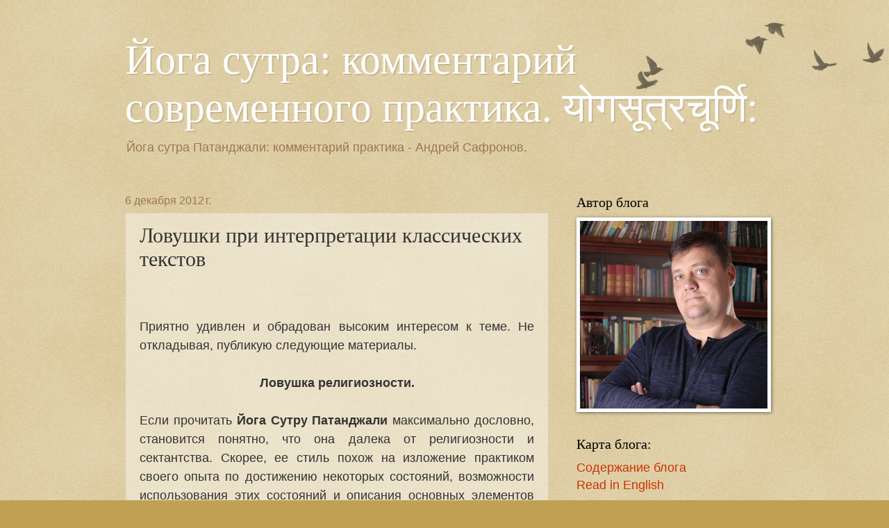

--- FILE ---
content_type: text/html; charset=UTF-8
request_url: https://www.yoga-sutra.org/2012/12/blog-post_5.html?showComment=1354967019927
body_size: 31151
content:
<!DOCTYPE html>
<html class='v2' dir='ltr' lang='ru'>
<head>
<link href='https://www.blogger.com/static/v1/widgets/335934321-css_bundle_v2.css' rel='stylesheet' type='text/css'/>
<meta content='width=1100' name='viewport'/>
<meta content='text/html; charset=UTF-8' http-equiv='Content-Type'/>
<meta content='blogger' name='generator'/>
<link href='https://www.yoga-sutra.org/favicon.ico' rel='icon' type='image/x-icon'/>
<link href='https://www.yoga-sutra.org/2012/12/blog-post_5.html' rel='canonical'/>
<link rel="alternate" type="application/atom+xml" title="Йога сутра: комментарий современного практика.  य&#2379;गस&#2370;त&#2381;रच&#2370;र&#2381;ण&#2367;: - Atom" href="https://www.yoga-sutra.org/feeds/posts/default" />
<link rel="alternate" type="application/rss+xml" title="Йога сутра: комментарий современного практика.  य&#2379;गस&#2370;त&#2381;रच&#2370;र&#2381;ण&#2367;: - RSS" href="https://www.yoga-sutra.org/feeds/posts/default?alt=rss" />
<link rel="service.post" type="application/atom+xml" title="Йога сутра: комментарий современного практика.  य&#2379;गस&#2370;त&#2381;रच&#2370;र&#2381;ण&#2367;: - Atom" href="https://www.blogger.com/feeds/8832337409676022942/posts/default" />

<link rel="alternate" type="application/atom+xml" title="Йога сутра: комментарий современного практика.  य&#2379;गस&#2370;त&#2381;रच&#2370;र&#2381;ण&#2367;: - Atom" href="https://www.yoga-sutra.org/feeds/1968990321729252210/comments/default" />
<!--Can't find substitution for tag [blog.ieCssRetrofitLinks]-->
<meta content='Ловушки при интерпретации классических текстов:  дешевый мистицизм, философские спекуляции, религиозность, мифологические клише.' name='description'/>
<meta content='https://www.yoga-sutra.org/2012/12/blog-post_5.html' property='og:url'/>
<meta content='Ловушки при интерпретации классических текстов' property='og:title'/>
<meta content='Ловушки при интерпретации классических текстов:  дешевый мистицизм, философские спекуляции, религиозность, мифологические клише.' property='og:description'/>
<title>Йога сутра: комментарий современного практика.  य&#2379;गस&#2370;त&#2381;रच&#2370;र&#2381;ण&#2367;:: Ловушки при интерпретации классических текстов</title>
<style id='page-skin-1' type='text/css'><!--
/*
-----------------------------------------------
Blogger Template Style
Name:     Watermark
Designer: Blogger
URL:      www.blogger.com
----------------------------------------------- */
/* Use this with templates/1ktemplate-*.html */
/* Content
----------------------------------------------- */
body {
font: normal normal 14px Arial, Tahoma, Helvetica, FreeSans, sans-serif;
color: #333333;
background: #c0a154 url(https://resources.blogblog.com/blogblog/data/1kt/watermark/body_background_birds.png) repeat scroll top left;
}
html body .content-outer {
min-width: 0;
max-width: 100%;
width: 100%;
}
.content-outer {
font-size: 92%;
}
a:link {
text-decoration:none;
color: #cc3300;
}
a:visited {
text-decoration:none;
color: #993322;
}
a:hover {
text-decoration:underline;
color: #ff3300;
}
.body-fauxcolumns .cap-top {
margin-top: 30px;
background: transparent url(https://resources.blogblog.com/blogblog/data/1kt/watermark/body_overlay_birds.png) no-repeat scroll top right;
height: 121px;
}
.content-inner {
padding: 0;
}
/* Header
----------------------------------------------- */
.header-inner .Header .titlewrapper,
.header-inner .Header .descriptionwrapper {
padding-left: 20px;
padding-right: 20px;
}
.Header h1 {
font: normal normal 60px Georgia, Utopia, 'Palatino Linotype', Palatino, serif;
color: #ffffff;
text-shadow: 2px 2px rgba(0, 0, 0, .1);
}
.Header h1 a {
color: #ffffff;
}
.Header .description {
font-size: 140%;
color: #997755;
}
/* Tabs
----------------------------------------------- */
.tabs-inner .section {
margin: 0 20px;
}
.tabs-inner .PageList, .tabs-inner .LinkList, .tabs-inner .Labels {
margin-left: -11px;
margin-right: -11px;
background-color: transparent;
border-top: 0 solid #ffffff;
border-bottom: 0 solid #ffffff;
-moz-box-shadow: 0 0 0 rgba(0, 0, 0, .3);
-webkit-box-shadow: 0 0 0 rgba(0, 0, 0, .3);
-goog-ms-box-shadow: 0 0 0 rgba(0, 0, 0, .3);
box-shadow: 0 0 0 rgba(0, 0, 0, .3);
}
.tabs-inner .PageList .widget-content,
.tabs-inner .LinkList .widget-content,
.tabs-inner .Labels .widget-content {
margin: -3px -11px;
background: transparent none  no-repeat scroll right;
}
.tabs-inner .widget ul {
padding: 2px 25px;
max-height: 34px;
background: transparent none no-repeat scroll left;
}
.tabs-inner .widget li {
border: none;
}
.tabs-inner .widget li a {
display: inline-block;
padding: .25em 1em;
font: normal normal 20px Georgia, Utopia, 'Palatino Linotype', Palatino, serif;
color: #cc3300;
border-right: 1px solid #c0a154;
}
.tabs-inner .widget li:first-child a {
border-left: 1px solid #c0a154;
}
.tabs-inner .widget li.selected a, .tabs-inner .widget li a:hover {
color: #000000;
}
/* Headings
----------------------------------------------- */
h2 {
font: normal normal 20px Georgia, Utopia, 'Palatino Linotype', Palatino, serif;
color: #000000;
margin: 0 0 .5em;
}
h2.date-header {
font: normal normal 16px Arial, Tahoma, Helvetica, FreeSans, sans-serif;
color: #997755;
}
/* Main
----------------------------------------------- */
.main-inner .column-center-inner,
.main-inner .column-left-inner,
.main-inner .column-right-inner {
padding: 0 5px;
}
.main-outer {
margin-top: 0;
background: transparent none no-repeat scroll top left;
}
.main-inner {
padding-top: 30px;
}
.main-cap-top {
position: relative;
}
.main-cap-top .cap-right {
position: absolute;
height: 0;
width: 100%;
bottom: 0;
background: transparent none repeat-x scroll bottom center;
}
.main-cap-top .cap-left {
position: absolute;
height: 245px;
width: 280px;
right: 0;
bottom: 0;
background: transparent none no-repeat scroll bottom left;
}
/* Posts
----------------------------------------------- */
.post-outer {
padding: 15px 20px;
margin: 0 0 25px;
background: transparent url(https://resources.blogblog.com/blogblog/data/1kt/watermark/post_background_birds.png) repeat scroll top left;
_background-image: none;
border: dotted 1px #ccbb99;
-moz-box-shadow: 0 0 0 rgba(0, 0, 0, .1);
-webkit-box-shadow: 0 0 0 rgba(0, 0, 0, .1);
-goog-ms-box-shadow: 0 0 0 rgba(0, 0, 0, .1);
box-shadow: 0 0 0 rgba(0, 0, 0, .1);
}
h3.post-title {
font: normal normal 30px Georgia, Utopia, 'Palatino Linotype', Palatino, serif;
margin: 0;
}
.comments h4 {
font: normal normal 30px Georgia, Utopia, 'Palatino Linotype', Palatino, serif;
margin: 1em 0 0;
}
.post-body {
font-size: 105%;
line-height: 1.5;
position: relative;
}
.post-header {
margin: 0 0 1em;
color: #997755;
}
.post-footer {
margin: 10px 0 0;
padding: 10px 0 0;
color: #997755;
border-top: dashed 1px #777777;
}
#blog-pager {
font-size: 140%
}
#comments .comment-author {
padding-top: 1.5em;
border-top: dashed 1px #777777;
background-position: 0 1.5em;
}
#comments .comment-author:first-child {
padding-top: 0;
border-top: none;
}
.avatar-image-container {
margin: .2em 0 0;
}
/* Comments
----------------------------------------------- */
.comments .comments-content .icon.blog-author {
background-repeat: no-repeat;
background-image: url([data-uri]);
}
.comments .comments-content .loadmore a {
border-top: 1px solid #777777;
border-bottom: 1px solid #777777;
}
.comments .continue {
border-top: 2px solid #777777;
}
/* Widgets
----------------------------------------------- */
.widget ul, .widget #ArchiveList ul.flat {
padding: 0;
list-style: none;
}
.widget ul li, .widget #ArchiveList ul.flat li {
padding: .35em 0;
text-indent: 0;
border-top: dashed 1px #777777;
}
.widget ul li:first-child, .widget #ArchiveList ul.flat li:first-child {
border-top: none;
}
.widget .post-body ul {
list-style: disc;
}
.widget .post-body ul li {
border: none;
}
.widget .zippy {
color: #777777;
}
.post-body img, .post-body .tr-caption-container, .Profile img, .Image img,
.BlogList .item-thumbnail img {
padding: 5px;
background: #fff;
-moz-box-shadow: 1px 1px 5px rgba(0, 0, 0, .5);
-webkit-box-shadow: 1px 1px 5px rgba(0, 0, 0, .5);
-goog-ms-box-shadow: 1px 1px 5px rgba(0, 0, 0, .5);
box-shadow: 1px 1px 5px rgba(0, 0, 0, .5);
}
.post-body img, .post-body .tr-caption-container {
padding: 8px;
}
.post-body .tr-caption-container {
color: #333333;
}
.post-body .tr-caption-container img {
padding: 0;
background: transparent;
border: none;
-moz-box-shadow: 0 0 0 rgba(0, 0, 0, .1);
-webkit-box-shadow: 0 0 0 rgba(0, 0, 0, .1);
-goog-ms-box-shadow: 0 0 0 rgba(0, 0, 0, .1);
box-shadow: 0 0 0 rgba(0, 0, 0, .1);
}
/* Footer
----------------------------------------------- */
.footer-outer {
color:#ccbb99;
background: #330000 url(https://resources.blogblog.com/blogblog/data/1kt/watermark/body_background_navigator.png) repeat scroll top left;
}
.footer-outer a {
color: #ff7755;
}
.footer-outer a:visited {
color: #dd5533;
}
.footer-outer a:hover {
color: #ff9977;
}
.footer-outer .widget h2 {
color: #eeddbb;
}
/* Mobile
----------------------------------------------- */
body.mobile  {
background-size: 100% auto;
}
.mobile .body-fauxcolumn-outer {
background: transparent none repeat scroll top left;
}
html .mobile .mobile-date-outer {
border-bottom: none;
background: transparent url(https://resources.blogblog.com/blogblog/data/1kt/watermark/post_background_birds.png) repeat scroll top left;
_background-image: none;
margin-bottom: 10px;
}
.mobile .main-inner .date-outer {
padding: 0;
}
.mobile .main-inner .date-header {
margin: 10px;
}
.mobile .main-cap-top {
z-index: -1;
}
.mobile .content-outer {
font-size: 100%;
}
.mobile .post-outer {
padding: 10px;
}
.mobile .main-cap-top .cap-left {
background: transparent none no-repeat scroll bottom left;
}
.mobile .body-fauxcolumns .cap-top {
margin: 0;
}
.mobile-link-button {
background: transparent url(https://resources.blogblog.com/blogblog/data/1kt/watermark/post_background_birds.png) repeat scroll top left;
}
.mobile-link-button a:link, .mobile-link-button a:visited {
color: #cc3300;
}
.mobile-index-date .date-header {
color: #997755;
}
.mobile-index-contents {
color: #333333;
}
.mobile .tabs-inner .section {
margin: 0;
}
.mobile .tabs-inner .PageList {
margin-left: 0;
margin-right: 0;
}
.mobile .tabs-inner .PageList .widget-content {
margin: 0;
color: #000000;
background: transparent url(https://resources.blogblog.com/blogblog/data/1kt/watermark/post_background_birds.png) repeat scroll top left;
}
.mobile .tabs-inner .PageList .widget-content .pagelist-arrow {
border-left: 1px solid #c0a154;
}

--></style>
<style id='template-skin-1' type='text/css'><!--
body {
min-width: 960px;
}
.content-outer, .content-fauxcolumn-outer, .region-inner {
min-width: 960px;
max-width: 960px;
_width: 960px;
}
.main-inner .columns {
padding-left: 0;
padding-right: 310px;
}
.main-inner .fauxcolumn-center-outer {
left: 0;
right: 310px;
/* IE6 does not respect left and right together */
_width: expression(this.parentNode.offsetWidth -
parseInt("0") -
parseInt("310px") + 'px');
}
.main-inner .fauxcolumn-left-outer {
width: 0;
}
.main-inner .fauxcolumn-right-outer {
width: 310px;
}
.main-inner .column-left-outer {
width: 0;
right: 100%;
margin-left: -0;
}
.main-inner .column-right-outer {
width: 310px;
margin-right: -310px;
}
#layout {
min-width: 0;
}
#layout .content-outer {
min-width: 0;
width: 800px;
}
#layout .region-inner {
min-width: 0;
width: auto;
}
body#layout div.add_widget {
padding: 8px;
}
body#layout div.add_widget a {
margin-left: 32px;
}
--></style>
<script type='text/javascript'>
        (function(i,s,o,g,r,a,m){i['GoogleAnalyticsObject']=r;i[r]=i[r]||function(){
        (i[r].q=i[r].q||[]).push(arguments)},i[r].l=1*new Date();a=s.createElement(o),
        m=s.getElementsByTagName(o)[0];a.async=1;a.src=g;m.parentNode.insertBefore(a,m)
        })(window,document,'script','https://www.google-analytics.com/analytics.js','ga');
        ga('create', 'UA-90491220-1', 'auto', 'blogger');
        ga('blogger.send', 'pageview');
      </script>
<link href='https://www.blogger.com/dyn-css/authorization.css?targetBlogID=8832337409676022942&amp;zx=765aa2f4-7ddb-416a-952e-1466668e6706' media='none' onload='if(media!=&#39;all&#39;)media=&#39;all&#39;' rel='stylesheet'/><noscript><link href='https://www.blogger.com/dyn-css/authorization.css?targetBlogID=8832337409676022942&amp;zx=765aa2f4-7ddb-416a-952e-1466668e6706' rel='stylesheet'/></noscript>
<meta name='google-adsense-platform-account' content='ca-host-pub-1556223355139109'/>
<meta name='google-adsense-platform-domain' content='blogspot.com'/>

</head>
<body class='loading variant-birds'>
<div class='navbar no-items section' id='navbar' name='Панель навигации'>
</div>
<div class='body-fauxcolumns'>
<div class='fauxcolumn-outer body-fauxcolumn-outer'>
<div class='cap-top'>
<div class='cap-left'></div>
<div class='cap-right'></div>
</div>
<div class='fauxborder-left'>
<div class='fauxborder-right'></div>
<div class='fauxcolumn-inner'>
</div>
</div>
<div class='cap-bottom'>
<div class='cap-left'></div>
<div class='cap-right'></div>
</div>
</div>
</div>
<div class='content'>
<div class='content-fauxcolumns'>
<div class='fauxcolumn-outer content-fauxcolumn-outer'>
<div class='cap-top'>
<div class='cap-left'></div>
<div class='cap-right'></div>
</div>
<div class='fauxborder-left'>
<div class='fauxborder-right'></div>
<div class='fauxcolumn-inner'>
</div>
</div>
<div class='cap-bottom'>
<div class='cap-left'></div>
<div class='cap-right'></div>
</div>
</div>
</div>
<div class='content-outer'>
<div class='content-cap-top cap-top'>
<div class='cap-left'></div>
<div class='cap-right'></div>
</div>
<div class='fauxborder-left content-fauxborder-left'>
<div class='fauxborder-right content-fauxborder-right'></div>
<div class='content-inner'>
<header>
<div class='header-outer'>
<div class='header-cap-top cap-top'>
<div class='cap-left'></div>
<div class='cap-right'></div>
</div>
<div class='fauxborder-left header-fauxborder-left'>
<div class='fauxborder-right header-fauxborder-right'></div>
<div class='region-inner header-inner'>
<div class='header section' id='header' name='Заголовок'><div class='widget Header' data-version='1' id='Header1'>
<div id='header-inner'>
<div class='titlewrapper'>
<h1 class='title'>
<a href='https://www.yoga-sutra.org/'>
Йога сутра: комментарий современного практика.  य&#2379;गस&#2370;त&#2381;रच&#2370;र&#2381;ण&#2367;:
</a>
</h1>
</div>
<div class='descriptionwrapper'>
<p class='description'><span>Йога сутра Патанджали: комментарий практика - Андрей Сафронов.</span></p>
</div>
</div>
</div></div>
</div>
</div>
<div class='header-cap-bottom cap-bottom'>
<div class='cap-left'></div>
<div class='cap-right'></div>
</div>
</div>
</header>
<div class='tabs-outer'>
<div class='tabs-cap-top cap-top'>
<div class='cap-left'></div>
<div class='cap-right'></div>
</div>
<div class='fauxborder-left tabs-fauxborder-left'>
<div class='fauxborder-right tabs-fauxborder-right'></div>
<div class='region-inner tabs-inner'>
<div class='tabs no-items section' id='crosscol' name='Поперечный столбец'></div>
<div class='tabs no-items section' id='crosscol-overflow' name='Cross-Column 2'></div>
</div>
</div>
<div class='tabs-cap-bottom cap-bottom'>
<div class='cap-left'></div>
<div class='cap-right'></div>
</div>
</div>
<div class='main-outer'>
<div class='main-cap-top cap-top'>
<div class='cap-left'></div>
<div class='cap-right'></div>
</div>
<div class='fauxborder-left main-fauxborder-left'>
<div class='fauxborder-right main-fauxborder-right'></div>
<div class='region-inner main-inner'>
<div class='columns fauxcolumns'>
<div class='fauxcolumn-outer fauxcolumn-center-outer'>
<div class='cap-top'>
<div class='cap-left'></div>
<div class='cap-right'></div>
</div>
<div class='fauxborder-left'>
<div class='fauxborder-right'></div>
<div class='fauxcolumn-inner'>
</div>
</div>
<div class='cap-bottom'>
<div class='cap-left'></div>
<div class='cap-right'></div>
</div>
</div>
<div class='fauxcolumn-outer fauxcolumn-left-outer'>
<div class='cap-top'>
<div class='cap-left'></div>
<div class='cap-right'></div>
</div>
<div class='fauxborder-left'>
<div class='fauxborder-right'></div>
<div class='fauxcolumn-inner'>
</div>
</div>
<div class='cap-bottom'>
<div class='cap-left'></div>
<div class='cap-right'></div>
</div>
</div>
<div class='fauxcolumn-outer fauxcolumn-right-outer'>
<div class='cap-top'>
<div class='cap-left'></div>
<div class='cap-right'></div>
</div>
<div class='fauxborder-left'>
<div class='fauxborder-right'></div>
<div class='fauxcolumn-inner'>
</div>
</div>
<div class='cap-bottom'>
<div class='cap-left'></div>
<div class='cap-right'></div>
</div>
</div>
<!-- corrects IE6 width calculation -->
<div class='columns-inner'>
<div class='column-center-outer'>
<div class='column-center-inner'>
<div class='main section' id='main' name='Основной'><div class='widget Blog' data-version='1' id='Blog1'>
<div class='blog-posts hfeed'>

          <div class="date-outer">
        
<h2 class='date-header'><span>6 декабря 2012&#8239;г.</span></h2>

          <div class="date-posts">
        
<div class='post-outer'>
<div class='post hentry uncustomized-post-template' itemprop='blogPost' itemscope='itemscope' itemtype='http://schema.org/BlogPosting'>
<meta content='8832337409676022942' itemprop='blogId'/>
<meta content='1968990321729252210' itemprop='postId'/>
<a name='1968990321729252210'></a>
<h3 class='post-title entry-title' itemprop='name'>
Ловушки при интерпретации классических текстов
</h3>
<div class='post-header'>
<div class='post-header-line-1'></div>
</div>
<div class='post-body entry-content' id='post-body-1968990321729252210' itemprop='articleBody'>
<div dir="ltr" style="text-align: left;" trbidi="on">
<div style="text-align: justify;">
<span style="font-size: large;"><br /></span></div>
<span style="font-size: large;"><div style="text-align: justify;">
<br /></div>
<div style="text-align: justify;">
Приятно удивлен и обрадован высоким интересом к теме. Не откладывая, публикую следующие материалы.</div>
<div style="text-align: center;">
<br /></div>
<div style="text-align: center;">
<b>Ловушка религиозности.</b></div>
<div style="text-align: justify;">
<br /></div>
<div style="text-align: justify;">
Если прочитать <b>Йога Сутру Патанджали</b> максимально дословно, становится понятно, что она далека от религиозности и сектантства. Скорее, ее стиль похож на изложение практиком своего опыта по достижению некоторых состояний, возможности  использования этих состояний и описания основных элементов своего мировоззрения. Но если мы возьмем любой индийский перевод, мы заметим, что там очень много религиозности.</div>
</span><h3 style="text-align: justify; text-indent: 35.45pt;">
<span style="font-size: small;"><span style="font-weight: normal;"><span style="font-family: inherit;"><span style="font-size: medium;">Религия &#171;втирается&#187;
в перевод, и кажется, что &#171;оно всегда там и было&#187;. Один переводчик или
комментатор слегка меняет смысл термина, второй, опираясь на это, добавляет от
себя, четвертый &#171;разъясняет&#187; </span></span></span><span style="font-weight: normal;"><span style="font-family: inherit;"><span style="font-size: medium;"><span style="font-family: inherit;"><span style="font-size: medium;"><span style="font-family: &quot;inherit&quot; , &quot;serif&quot;; line-height: 150%;">&#8211; </span></span></span>и из совершенно нормального текста мы получаем
абсолютно религиозный.<o:p></o:p>&nbsp;</span></span></span></span></h3>
<div class="MsoNormal" style="text-align: justify; text-indent: 35.45pt;">
<span style="font-family: inherit;"><span style="font-size: medium;">Например, один интерпретатор заменил не вполне корректно
слово <i>драштар</i> (санскр.&nbsp;<span style="text-indent: 47.2667px;">&#171;</span>наблюдатель,
свидетель<span style="text-indent: 47.2667px;">&#187;</span>)&nbsp;словом &#171;дух&#187;, второй, понимая, что &#171;дух&#187; звучит как-то неубедительно,
добавил &#171;божественный&#187;. И вот уже &#171;сформировалась&#187; новая концепция
&#171;божественного духа&#187;, которой можно оперировать. Вот,&nbsp; например,&nbsp;
вариант неудачного перевода строфы из Амритабинду упанишады:<o:p></o:p>&nbsp;<i>&#171;Дхарана представляет собой удержание божественного духа в сознании в ходе сосредоточения&#187;, 15.  </i></span></span><br />
<br />
<span style="font-family: inherit;"><span style="font-size: medium;">И попробуйте на основании данного
утверждения построить нормальную практику дхараны.<o:p></o:p></span></span></div>
<div class="MsoNormal" style="margin-left: 18pt; text-align: justify;">
<span style="font-family: inherit;"><span style="font-size: medium;"><br /></span></span></div>
<div class="MsoNormal" style="text-align: justify; text-indent: 1cm;">
<span style="font-family: inherit;"><span style="font-size: medium;">Кстати,
добавление слова &#171;божественный&#187; в качестве эпитета к самым разным словам <span style="font-family: &quot;inherit&quot; , &quot;serif&quot;; line-height: 150%;">&#8211;</span> это
довольно часто встречающийся прием. Переводчиков можно понять: эмоциональная наполненность текста усиливается, вот только воспользоваться им
уже невозможно.<span lang="EN-US" style="font-size: 14.0pt; mso-ansi-language: EN-US;"><o:p></o:p></span></span></span></div>
<div class="MsoNormal" style="text-align: justify; text-indent: 35.45pt;">
<span style="font-family: inherit;"><span style="font-size: medium;"><br /></span></span></div>
<div class="MsoNormal" style="text-align: justify; text-indent: 35.45pt;">
<span style="font-family: inherit;"><span style="font-size: medium;">Другой
пример<span style="font-size: medium;">:</span> известная всем, кто как-то сталкивался с йогой, категория &#171;<i>ишвара пранидхана</i>&#187;. Пятая <i>нияма</i>. <i>Ишвара</i> переводится как бог, <i>пранидхана</i>
&#8211; устремление (дословно&nbsp;</span></span><span style="text-indent: 47.2667px;">&#8211;</span><span style="font-family: inherit; text-indent: 35.45pt;"><span style="font-size: medium;">&nbsp;<span style="text-indent: 47.2667px;">&#171;</span>удержание праны<span style="text-indent: 47.2667px;">&#187;</span>). Но и здесь проявляется неточность: <i>ишвара</i> &#8211; это не бог в европейском
понимании этого&nbsp; слова. Да и в индийском
тоже. Для этого в санскрите есть специальный термин <i>дэва</i>. <i>Ишвара</i> &#8211; это некий
первичный порядок мира, который сам по себе пассивен и безличен. Его
противоположность&nbsp;</span></span><span style="text-indent: 47.2667px;">&#8211;&nbsp;</span><span style="font-family: inherit; text-indent: 35.45pt;"><span style="font-size: medium;"><i>пракрити</i>,
первичная энергия мира. <i>Ишвара</i> сам по
себе ничего не творит. Он есть, скорее, система закономерностей, упорядочивающих <i>практрити</i>. Наиболее эквивалентными в
европейской мысли были бы такие категории, как &#171;законы Мироздания&#187; или,
например, &#171;уравнение вселенной&#187;. Но немножко полукавив и слегка упростив,
традиционно говорят, что <i>Ишвара</i> &#8211; это
как бы бог. А отсюда уже рукой подать до абсолютного упрощения и
орелигиознивания системы: выявление имени <i>ишвары</i>,
его личности (&#171;Божественной Личности&#187;<span style="font-family: &quot;wingdings&quot;; font-size: 14.0pt;"> :)</span>),
ну там&nbsp;</span></span><span style="text-indent: 47.2667px;">и&nbsp;</span><span style="font-family: inherit; text-indent: 35.45pt;"><span style="font-size: medium;">до молитв недолго. То есть, по сути, выражение <i>ишварапранидхана</i> означает &#171;внимание к вселенскому порядку&#187;, &#171;постижение
более глобальных закономерностей&#187;, но почти во всех переводах, которые вы
найдете, &#171;<i>ишвара пранидхана</i>&#187; </span></span><span style="font-family: inherit; text-indent: 35.45pt;"><span style="font-size: medium;"><span style="font-family: inherit;"><span style="font-size: medium;">&#8211;</span></span> это
или <i>упование на бога</i>, или <i>посвящение плодов своей деятельности богу </i>(где
там нашли слово деятельность?), или <i>размышление
о боге</i>, или даже <i>чтение священных
книг</i>.&nbsp;</span></span><br />
<span style="font-family: inherit;"><span style="font-size: medium;">Подождите, откуда? Этого в тексте не было! Но если каждый по слову
добавит </span></span><span style="font-family: inherit;"><span style="font-size: medium;"><span style="font-family: inherit;"><span style="font-size: medium;">&#8211;</span></span> оно там появляется. Если мы
возьмем индийские комментарии &#8211; это совершенно религиозные тексты. Даже глубоко
уважаемый мной Вивекананда был склонен к орелигиозниванию текстов этим
способом. Например, <i>кайвалья</i>. В
дословном переводе с санскрита означает &#171;отрешенность&#187;, &#171;обособленность&#187;, но в
скобочках Вивекананда написал: &#171;высшее единство Я и Абсолюта&#187;. И что самое
интересное<span style="font-family: inherit;">:</span> если ввести слово &#171;<i>кайвалья</i>&#187;
в Википедии, то там будет написано, что &#171;<i>Кайвалья</i>&#187; </span></span><span style="font-family: inherit;"><span style="font-size: medium;"><span style="font-family: inherit;"><span style="font-size: medium;">&#8211;</span></span> слияние Я с Абсолютом, Абсолютное освобождение человека из мира страданий, и
целая статья на эту тему. То же самое будет, если набрать &#171;<i>Ишвара пранидхана</i>&#187; </span></span><span style="font-family: inherit;"><span style="font-size: medium;"><span style="font-family: inherit;"><span style="font-size: medium;">&#8211;</span></span> откроется статья, толкующая эту категорию в
описанном религиозном ключе. Но на самом деле, если вернуться к оригинальным
словам <b>Йога Сутры</b> &#8211; этого дискурса там нет. Таких нюансов, связанных с введением
религиозного контекста в <b>Йога сутру</b>, как, впрочем, и в другие тексты, масса<a href="https://www.blogger.com/blogger.g?blogID=8832337409676022942#_ftn1" name="_ftnref1" title=""><span class="MsoFootnoteReference"><!--[if !supportFootnotes]--><span class="MsoFootnoteReference"><span style="font-family: &quot;cambria&quot;; font-size: 14.0pt;">[1]</span></span><!--[endif]--></span></a>. <o:p></o:p></span></span></div>
<div class="MsoNormal" style="text-align: justify; text-indent: 35.45pt;">
<span style="font-family: inherit;"><span style="font-size: medium;">Кстати,
согласно самой <b>Йога Сутре</b> &#8211; &#171;<i>Ишвара &#8211; есть особый
Пуруша, свободный от клеш кармы, вызревания плодов, и вместилища сансар</i>&#187;. <o:p></o:p></span></span></div>
<div class="MsoNormal" style="text-align: justify;">
<span style="font-family: inherit;"><span style="font-size: medium;">Вытекает ли отсюда, что
Ишвара &#8211; это вечный и единый бог, как это переводят? А глобальный абсолют? Нет, <span style="font-family: inherit;">сутра</span>
говорит о том, что есть некоторый Пуруша, который свободен от карм. В сущности,
это может быть любая развитая сущность. Если это особый Пуруша, из этого еще не
следует, что это единственный пуруша. Может быть их много &#8211; никто ведь н<span style="font-family: inherit;">е</span>
доказал теорему о единственности :)<span style="font-family: &quot;wingdings&quot;; font-size: 14.0pt;"></span>.
И буквально заменой одного слова мы превращаем идею, что есть сущности, свободные
от карм, в идею монотеизма. Небольшой &#171;сдвиг тезиса&#187;, но смысл-то уже другой. <o:p></o:p></span></span></div>
<div class="MsoNormal" style="text-align: justify; text-indent: 35.45pt;">
<span style="font-family: inherit;"><span style="font-size: medium;">Такова
эта ловушка религиозности. И когда, уважаемый читатель, вы прочитаете <b>Йога Сутру</b>
уже потом сами, и начнете уточнять понятия, вы увидите, как много людей уже
попалось в эту ловушку. Берете любое слово из <b>Йога Сутры</b>, вводите в Википедию,
видите штук сто сайтов на эту тему, которые разводят этот религиозный дискурс
манной кашей по чистой скатерти, и тут тебе и Вишну и Шива, и, конечно, Абсолют</span></span><span style="font-family: inherit;"><span style="font-size: medium;"><span style="font-family: inherit;"><span style="font-size: medium;"> &#8211;</span></span> все
присутствуют, только это совсем не то, что писал <b>Патанджали</b>.&nbsp;</span></span><br />
<span style="font-family: inherit;"><span style="font-size: medium;">Сохранить
здравость сознания при таком мощном напоре позволяет только желание вчитываться
непосредственно в текст, понимая слова максимально близко к оригиналу. Опора на
поздние комментарии рано или поздно загоняет человека в ловушку религиозности.<o:p></o:p></span></span></div>
<div class="MsoNormal" style="text-align: justify; text-indent: 35.45pt;">
<span style="font-family: inherit;"><span style="font-size: medium;">Я,
кстати, даже уловил некоторое психоэмоциональное состояние, которое начинается,
когда попадаешься в религиозную ловушку </span></span><span style="font-family: inherit;"><span style="font-size: medium;"><span style="font-family: inherit;"><span style="font-size: medium;">&#8211;</span></span> возникает легкая грустинка,
поддавливание сверху, ощущение нежелания заниматься углублением в текст. <o:p></o:p></span></span></div>
<div class="MsoNormal" style="text-align: justify; text-indent: 35.45pt;">
<span style="font-family: inherit;"><span style="font-size: medium;">Отдельной
темой является вплетение христианских концептов в идеи Йоги, но это, похоже, уже
другая тема.<o:p></o:p></span></span></div>
<div class="MsoNormal" style="text-align: justify; text-indent: 35.45pt;">
<span style="font-family: inherit;"><span style="font-size: medium;"></span></span>
<span style="font-family: inherit;"><span style="font-size: medium;"><br /></span></span></div>
<h2 style="text-align: center;">
<span style="font-family: inherit;"><span style="font-size: large;">Ловушка дешевого мистицизма</span></span></h2>
<h2 style="text-align: center;">
</h2>
<div style="text-align: right;">
<span style="font-family: inherit;"><span style="font-size: medium;"><i><span style="font-weight: normal;">Говорят, один дотошный искатель пришел к Ошо и потребовал: "Я готов пойти за тобой и учиться у тебя,&nbsp;</span></i></span></span><br />
<span style="font-family: inherit;"><span style="font-size: medium;"><i><span style="font-weight: normal;">но вначале покажи чудо".&nbsp;</span></i></span></span><i style="font-family: inherit; font-size: large;"><span style="font-weight: normal;">"Я сам чудо,&nbsp;</span></i><br />
<i style="font-family: inherit; font-size: large;"><span style="font-weight: normal;">только ты этого не видишь", &#8211;&nbsp;</span></i><i style="font-family: inherit; font-size: large;"><span style="font-weight: normal;">ответил Мастер.&nbsp;</span></i></div>
<div style="text-align: right;">
<br /></div>
<span style="font-family: inherit;"><span style="font-size: medium;"><i><span style="font-weight: normal;"></span></i></span></span><br />
<span style="font-family: inherit;"><span style="font-size: medium;"><i><span style="font-weight: normal;"></span></i></span></span><br />
<span style="font-family: inherit;"><span style="font-size: medium;"><i><span style="font-weight: normal;"></span></i></span></span><br />
<div class="MsoNormal" style="text-align: justify; text-indent: 21.3pt;">
<span style="font-family: inherit;"><span style="font-size: medium;">Люди
любят чудеса. Особенно </span></span><span style="font-family: inherit;"><span style="font-size: medium;"><span style="font-family: inherit;"><span style="font-size: medium;"><span style="font-family: inherit;"><span style="font-size: medium;">&#8211; </span></span></span></span>говорить и мечтать о чудесах. В разные периоды развития
человечества чудеса искали &#171;за морями&#187;, в новых землях, на Востоке, в космосе и
человеческой психике. И такая сфера
культуры, как эзотерические практики, также всегда являлась объектом поиска
чудес. Существует целая околомистическая и околоэзотерическая индустрия
рассказов о где-то виденных и слышанных чудесах, а также разговоров о чудесах,
которые, возможно, еще будут.</span></span><br />
<span style="font-family: inherit;"><span style="font-size: medium;">Наивным
читателям предлагаю рассказы о якобы йогических сиддхах, не имеющие ничего
общего с самими этими сиддхами. Такие, например, как описания открытия третьего
глаза у Лобсанга Рампы или описания астрального переноса у Девид Ноэль. Я не
говорю уже о строительстве пирамид силой мысли или трехметровых лемурийцах, &#171;замороженных в самадхи&#187;, которых &#171;видели ламы, о которых нам рассказали&#187;.
Разумеется, все это не имеет никакого отношения к серьезным эзотерическим или
даже оккультным традициям (о различиях эзотеризма и оккультизма см. мою книгу <a href="http://www.e-reading-lib.org/bookreader.php/135660/Religioznye_psihopraktiki_v_istorii_kul%27tury.pdf" target="_blank">&#171;Религиозные психопрактики в истории культуры&#187;</a>), да и к мистицизму в целом. Такой феномен можно назвать дешевым, или,
чтобы не было обидно, салонным мистицизмом. Искателям чудес не хочется
серьезной практики или внутренних трансформаций. Им просто хочется пощекотать
нервы или чувство собственной важности за счет мнимой сопричастности к мнимым
чудесам. <o:p></o:p></span></span></div>
<div class="MsoNormal" style="text-align: justify; text-indent: 21.3pt;">
<span style="font-family: inherit;"><span style="font-size: medium;">Не
стоит думать, что подобный феномен <span style="font-family: &quot;inherit&quot; , &quot;serif&quot;; line-height: 150%;">&#8211; </span>порождение современности или только
европейской культуры<span style="font-size: medium;">. </span>Уже в древнеиндийских комментариях к серьезным текстам
начина<span style="font-family: inherit;">ю</span>т встречаться элементы дешевого мистицизма. Так, в зависимости от
перевода и комментария в <b>Йога Сутр<span style="font-family: inherit;">ах</span></b> можно &#171;найти&#187; упоминания и описания великих сиддх,
таких как левитация, хождение по воде и т.д. Однако при внимательном и
дословном чтении оригинала убеждаешься, что этого там тоже нет. То, что
описывает <b>Патанджали</b>, безусловно, чудесно, как чудесно само существование
человеческого разума, но не выходит за рамки законов физики.&nbsp;</span></span><br />
<span style="font-family: inherit;"><span style="font-size: medium;">Более того, <b>опыт, описываемый Патанджали, не является
запредельным для множества людей, даже не практикующих йогу</b>. Не выходит он
и за рамки европейской культуры. Напротив, он вполне узнаваем, хотя и редок. Так,
состояние <i>дхьяна, </i>определяемое
<b>Патанджали</b><span style="font-family: inherit;"> </span>как &#171;непрерывное течение познавания объекта&#187;,&nbsp; знакомо любому творческому человеку как
состояние, при котором тебе уже не надо концентрироваться на решаемой задаче. Задача
настолько поглотила тебя, что думать ни о чем другом ты уже не можешь. <span style="font-family: inherit;">И</span>деи
рождаются не в муках, а непрерывно, в сплошном творческом потоке. Знакомо многим
людям и экзистенциальное переживание, которое <b>Патанджали </b>охарактеризовал как
"<i>читта вритти ниродха</i>".
Но об этом речь в одном из следующих разделов. <o:p></o:p></span></span></div>
<div class="MsoNormal" style="text-align: justify; text-indent: 21.3pt;">
<span style="font-family: inherit;"><span style="font-size: medium;"></span></span></div>
<div class="MsoNormal" style="text-align: justify; text-indent: 21.3pt;">
<span style="font-family: inherit;"><span style="font-size: medium;">Еще
одной разновидностью ловушки дешевого мистицизма является использование
переводчиками и комментаторами красивых околомистических слов, за которыми не
стоит личный духовный опыт. Часто такие слова просто переносятся из другого
комментария или перевода. Проблема состоит в том, что иногда в первоначальной
редакции эти слова имели смысл и были наполнены, а со временем &#171;стерлись&#187;, но
стали привычными и попытка спросить,</span></span><span style="font-family: inherit;"><span style="font-size: medium;"><span style="font-weight: normal;"><span style="font-family: inherit;"> </span>&#8211;</span><span style="font-family: inherit;">&nbsp;</span><span style="text-indent: 28.4px;">&#171;</span>а о чем собственно речь?</span></span><span style="font-size: medium; text-indent: 28.4px;">&#187;&nbsp;</span><span style="font-size: medium; text-indent: 28.4px;">&#8211;&nbsp;</span><span style="font-family: inherit; text-indent: 21.3pt;"><span style="font-size: medium;">считается почти неприличной. Например, в большинстве комментариев к <b>Йога Сутре</b> утверждается, что <i>самадхи</i> </span></span><span style="font-family: inherit; text-indent: 21.3pt;"><span style="font-size: medium;"><span style="font-family: inherit;"><span style="font-size: medium;"><span style="font-weight: normal;">&#8211; </span></span></span>это &#171;слияние сознания с объектом&#187;.
Подождите, а как это можно себе представить? Если воспринимать эту фразу
дословно, то получается нелепость.
Нелепость, ставшая общепринятым клише за счет многократного повторения с
умным видом.</span></span></div>
<div class="MsoNormal" style="text-align: justify; text-indent: 21.3pt;">
<span style="font-family: inherit;"><span style="font-size: medium;"><b>В своем комментарии я постараюсь
избежать ловушки дешевого мистицизма, обратившись непосредственно к тексту Йога Сутры
как полностью завершенного (не требующего домыслов) произведения</b>. <o:p></o:p></span></span></div>
<div class="MsoNormal" style="text-align: justify; text-indent: 35.45pt;">
<span style="font-family: inherit;"><span style="font-size: medium;"><br /></span></span></div>
<h2 style="text-align: center;">
<span style="font-family: inherit;"><span style="font-size: large;">Ловушка философских спекуляций</span></span></h2>
<div>
<span style="font-family: inherit;"><span style="font-size: large;"><br /></span></span></div>
<h3 style="text-align: justify;">
<span style="font-size: small;"><span style="font-family: inherit;"><span style="font-size: medium;">&nbsp; </span></span><span style="font-family: inherit;"><span style="font-size: medium;"><span style="font-weight: normal;">Третья
ловушка оказалась еще хуже первых двух &#8211; это философская ловушка. Есть
прекрасные философские энциклопедии, в которых раскрыт смысл всех этих
категорий, которые использует <b>Патанджали</b>. Мы берем какую-нибудь категорию,
например,&nbsp;<span style="text-indent: 28.4px;">&#171;</span>Дхияна<span style="text-indent: 28.4px;">&#187;</span>, и тут выясняется, что&nbsp;существует восемь видов Дхияны, каждая
из которых делится на четыре подвида, которые, в свою очередь, комментировал
Вьяса, и имеет отношение к тому-то. И слова, слова, слова. Через некоторое
время ты понимаешь, что это все очень интересно, и не то, чтобы абсолютно
непонятно, а пустотно. Это просто слова, которые комментируются другими
словами, и понять, <b>какой же опыт стоял у
человека за всем этим</b></span><b><span style="font-weight: normal;">, уже абсолютно невозможно. </span></b><o:p></o:p></span></span></span></h3>
<div class="MsoNormal" style="text-align: justify; text-indent: 35.45pt;">
<span style="font-family: inherit;"><span style="font-size: medium;">В
данном случае, <b>чтобы понять Йога Сутру, нужно
вернуться к своему изначальному опыту,</b> более того, <b>опыту мистическому</b>, но не в смысле &#171;волшебному&#187; <span style="font-family: &quot;inherit&quot; , &quot;serif&quot;; line-height: 150%;">&#8211;</span> ходить по воздуху
и т.д., а к мистическому опыту, <b>который,
в общем-то, присущ практически каждому человеку в том или ином объеме</b>. И
понять, что же описывает на самом деле <b>Патанджали</b>, ведь две тысячи лет назад
йога и другие эзотерические учения находились на <b>менее</b> высоком уровне, чем сейчас<a href="https://www.blogger.com/blogger.g?blogID=8832337409676022942#_ftn2" name="_ftnref2" title=""><span class="MsoFootnoteReference"><!--[if !supportFootnotes]--><span class="MsoFootnoteReference"><span style="font-family: &quot;cambria&quot;; font-size: 14.0pt;">[2]</span></span><!--[endif]--></span></a>. И
психические состояния у людей были попроще. Поэтому то, что описывает
<b>Патанджали,</b> достижимо сейчас довольно быстро и многими людьми достигалось, но
они просто не думали на тему, что это такое.&nbsp;</span></span><br />
<span style="font-family: inherit;"><span style="font-size: medium;">Поэтому в эту ловушку философии
тоже не хотелось бы попасться, тем более, что сам <b>Патанджали</b> буквально в первых
же <span style="font-family: inherit;">сутрах</span> пишет о такой категории как &#171;<i>випарья</i>&#187;
(условный перевод </span></span><span style="font-family: inherit;"><span style="font-size: medium;"><span style="font-family: inherit;"><span style="font-size: medium;"><span style="font-family: &quot;inherit&quot; , &quot;serif&quot;; line-height: 150%;">&#8211; </span></span></span>&#171;неразличение&#187;). Условный, потому что в данном случае он, в сущности,
не важен, поскольку <b>Патанджали</b> сам определяет эту категорию как &#171;ложное
знание, не подтверждаемое действительностью&#187;<span style="font-family: inherit;">;</span> мы называем это еще &#171;ментальной
спекуляцией&#187;. Например, человек использует много слов, пытаясь
интерпретировать<span style="font-family: inherit;">:</span> самадхи и нирвана (или
асампраджня самадхи и нирвичара самадхи<span style="font-family: &quot;wingdings&quot;; font-size: 14.0pt;"> :) </span>) &#8211;
это одно и то же, или разные вещи? Но если &nbsp;у человека нет опыта ни того, ни другого, что
он сравнивает? Он сравнивает свои представления о данных словах &#8211; ничего более.
Или чьи-то представления о данных словах, что тоже не имеет никакого смысла.
Эта третья проблема, которая имеет место при попытке перевести или
прокомментировать <b>Йога Сутру</b>. <o:p></o:p></span></span></div>
<div class="MsoNormal" style="text-align: justify; text-indent: 35.45pt;">
<span style="font-family: inherit;"><span style="font-size: medium;">Как
же методически грамотно выйти из этой ловушки<span style="font-size: medium;">?</span> Я вижу <b>единственный выход <span style="font-family: &quot;inherit&quot; , &quot;serif&quot;; line-height: 150%;">&#8211;</span>
сопоставление собственного мистического опыта с описанным в тексте и
решительный отказ от комментариев людей, которые явно своего мистического или
психотехнического опыта не имеют.<o:p></o:p></b></span></span></div>
<div class="MsoNormal" style="text-align: justify; text-indent: 35.45pt;">
<span style="font-family: inherit;"><span style="font-size: medium;"><br /></span></span></div>
<h4 style="text-align: center;">
<span style="font-family: inherit;"><span style="font-size: medium;">Ловушка
мифологических клише.</span></span></h4>
<h4 style="text-align: center;">
&nbsp;
<span style="font-family: inherit;"><span style="font-size: medium;"></span></span></h4>
<div class="MsoNormal" style="margin-left: 191.4pt; text-align: justify; text-indent: 35.45pt;">
<span style="font-family: inherit;"><span style="font-size: medium;">Однажды
Карлу Линнею<span style="font-size: medium;"> </span><span style="font-family: &quot;inherit&quot; , &quot;serif&quot;; line-height: 150%;">&#8211;</span> основателю научной
классификации видов в биологии обратились с просьбой оценить правильность
определения рака: &#171;рак это красная рыба, которая двигается задом&#187;.<o:p></o:p></span></span></div>
<div class="MsoNormal" style="margin-left: 191.4pt; text-align: justify; text-indent: 35.45pt;">
<span style="font-family: inherit;"><span style="font-size: medium;">Линней
ответил: &#171;Во<span style="font-size: medium;">-</span>первых, рак не рыба, во-вторых, он не двигается задом и в<span style="font-size: medium;">-</span>третьих<span style="font-size: medium;"> </span><span style="font-family: &quot;inherit&quot; , &quot;serif&quot;; line-height: 150%;">&#8211; </span>красным бывает только в сваренном виде. В остальном все верно&#187;. <o:p></o:p></span></span></div>
<div class="MsoNormal" style="margin-left: 191.4pt; text-align: justify; text-indent: 35.45pt;">
<span style="font-family: inherit;"><span style="font-size: medium;"><br /></span></span></div>
<div class="MsoNormal" style="text-align: justify; text-indent: 35.45pt;">
<span style="font-family: inherit;"><span style="font-size: medium;">И,
наконец, есть еще одна проблема. Ее можно сформулировать как мифологизацию
представлений о йоге в массовом сознании, старательно усиливаемую
некомпетентными медийщиками. Вы открываете 90% сайтов по йоге и начинаете
читать, что еще в таком-то затертом году мудрец Патанджали сформулировал
концепцию Аштанга-йоги, восьмеричной йоги, которая включает в себя восемь
ступеней. Целью йоги является достижение Самадхи, которое являет собой
растворение Я в Абсолюте и т.д. Казалось бы, зачем ты такое пишешь, ну возьми
ты и почитай, что на самом деле писал мудрец Патанджали, всего же восемь
страниц довольно крупным шрифтом с большим интервалом. Нет. Никто не хочет
читать, что писал Патанджали на самом деле. Большинство медийных &#171;авторов&#187;
переписывают друг у друга.&nbsp;</span></span><br />
<span style="font-family: inherit;"><span style="font-size: medium;">Перечислить, чего <b>нет</b>
в Йога Сутре Патанджали? В Йога Сутре Патанджали нет восьмиступенчатой йоги,
более того, ее нигде нет. Потому что слово &#171;анга&#187; в слове &#171;аштанга&#187; (&#171;ашта&#187; </span></span><span style="font-family: inherit;"><span style="font-size: medium;"><!--[if gte mso 9]><xml>
 <w:WordDocument>
  <w:View>Normal</w:View>
  <w:Zoom>0</w:Zoom>
  <w:TrackMoves/>
  <w:TrackFormatting/>
  <w:PunctuationKerning/>
  <w:ValidateAgainstSchemas/>
  <w:SaveIfXMLInvalid>false</w:SaveIfXMLInvalid>
  <w:IgnoreMixedContent>false</w:IgnoreMixedContent>
  <w:AlwaysShowPlaceholderText>false</w:AlwaysShowPlaceholderText>
  <w:DoNotPromoteQF/>
  <w:LidThemeOther>RU</w:LidThemeOther>
  <w:LidThemeAsian>JA</w:LidThemeAsian>
  <w:LidThemeComplexScript>X-NONE</w:LidThemeComplexScript>
  <w:Compatibility>
   <w:BreakWrappedTables/>
   <w:SnapToGridInCell/>
   <w:WrapTextWithPunct/>
   <w:UseAsianBreakRules/>
   <w:DontGrowAutofit/>
   <w:SplitPgBreakAndParaMark/>
   <w:DontVertAlignCellWithSp/>
   <w:DontBreakConstrainedForcedTables/>
   <w:DontVertAlignInTxbx/>
   <w:Word11KerningPairs/>
   <w:CachedColBalance/>
   <w:UseFELayout/>
  </w:Compatibility>
  <w:BrowserLevel>MicrosoftInternetExplorer4</w:BrowserLevel>
  <m:mathPr>
   <m:mathFont m:val="Cambria Math"/>
   <m:brkBin m:val="before"/>
   <m:brkBinSub m:val="&#45;-"/>
   <m:smallFrac m:val="off"/>
   <m:dispDef/>
   <m:lMargin m:val="0"/>
   <m:rMargin m:val="0"/>
   <m:defJc m:val="centerGroup"/>
   <m:wrapIndent m:val="1440"/>
   <m:intLim m:val="subSup"/>
   <m:naryLim m:val="undOvr"/>
  </m:mathPr></w:WordDocument>
</xml><![endif]--></span><span style="font-size: medium;"><span style="font-family: &quot;inherit&quot; , &quot;serif&quot;; line-height: 150%;">&#8211;</span>
восемь), переводится не как &#171;ступень&#187;, а как &#171;метод&#187; или &#171;часть&#187;. То есть
существует восемь частей йоги, или восемь методов практиковать йогу. Но никто
не иерархизировал их, что нияма идет после ямы, а пранаяма после асаны.
Патанджали такого не говорил, потому что &#171;анга&#187; <span style="font-family: &quot;inherit&quot; , &quot;serif&quot;; line-height: 150%;">&#8211;</span> это не &#171;ступень&#187; (подробнее
здесь). <o:p></o:p></span></span></div>
<div class="MsoNormal" style="text-align: justify; text-indent: 35.45pt;">
<span style="font-family: inherit;"><span style="font-size: medium;">Дальше,
Патанджали нигде не пишет, что самадхи <span style="font-family: &quot;inherit&quot; , &quot;serif&quot;; line-height: 150%;">&#8211;</span> конечная ступень йоги. Более того,
если почитать внимательно, можно понять, что это не только не конечная ступень
йоги, а это просто некоторое промежуточное состояние, которое может быть
полезно для многих практических приложений. Патанджали нигде <b>не пишет</b>, что самадхи представляет собой
слияние с абсолютом, растворение Я в Абсолюте &#8211; этого просто здесь нет.
Патанджали <b>не пишет</b>, что во время
самадхи человек достигает трансового состояния, у него останавливается
сердцебиение, пульс, дыхание и т.д. Этого в Йога Сутре нет, как и многого другого.&nbsp;</span></span><br />
<span style="font-family: inherit;"><span style="font-size: medium;">Почти все, что приписывается Патанджали массовым сознанием &#8211; &nbsp;является порождением этого сознания, а вовсе
не Патанджали. Вот такой забавный парадокс. Но привычки остаются, и все равно,
подсознательно хочется что-нибудь из перечисленного найти в Йога Сутре. Это четвертая
трудность, с которой мы сталкиваемся при прочтении Патанджали. <o:p></o:p></span></span></div>
<div class="MsoNormal" style="text-align: justify; text-indent: 35.45pt;">
<span style="font-family: inherit;"><span style="font-size: medium;"><br /></span></span></div>
<div class="MsoNormal" style="text-align: justify; text-indent: 35.45pt;">
<span style="font-family: inherit;"><span style="font-size: medium;">Итак, &nbsp;мы&nbsp;сможем проанализировать и достоверно понять<span style="font-size: medium;"> </span>этот великий текст, лишь если не попадемся ни в одну из вы<span style="font-family: inherit;">шеперечисленных ловушек.</span></span></span><br />
<span style="font-family: inherit;"><span style="font-size: medium;"><span style="font-family: inherit;"><br /></span></span></span>
<span style="background-color: white;"><span style="font-family: inherit; font-size: medium;"><span style="color: #333333; line-height: 20.2859992980957px; text-indent: 0px;">Перечитав предыдущий пост, понял, что не донес до читателя свою основную мысль, которая состоит в следующем:&nbsp;</span></span></span><br />
<span style="background-color: white;"><span style="font-family: inherit; font-size: medium;"><span style="color: #333333; line-height: 20.2859992980957px; text-indent: 0px;"><br /></span></span></span>
<br />
<h4 style="color: #333333; line-height: 20.2859992980957px; margin: 0px; position: relative; text-indent: 0px;">
<span style="background-color: white;"><span style="font-family: inherit; font-size: medium;">&nbsp;Не только современный читатель рискует попасть в ту или иную ловушку. Большинство классических переводчиков и комментаторов Йога Сутры уже попались в эти ловушки.</span></span></h4>
</div>
<div class="MsoNormal" style="text-align: justify; text-indent: 35.45pt;">
<span style="background-color: white;"><span style="font-family: inherit; font-size: medium;"></span></span></div>
<div class="MsoNormal" style="text-align: justify; text-indent: 35.45pt;">
<span style="font-family: inherit;"><span style="background-color: white;"><br /></span></span></div>
<div style="text-align: justify;">
<!--[if !supportFootnotes]--><span style="font-family: inherit;"><span style="font-size: medium;"><br clear="all" /></span></span>
<br />
<hr size="1" style="margin-left: 0px; margin-right: 0px;" width="33%" />
<!--[endif]-->

<br />
<div id="ftn1">
<div class="MsoFootnoteText">
<span style="font-family: inherit;"><span style="font-size: medium;"><a href="https://www.blogger.com/blogger.g?blogID=8832337409676022942#_ftnref1" name="_ftn1" title=""><span class="MsoFootnoteReference"><!--[if !supportFootnotes]--><span class="MsoFootnoteReference"><span style="font-family: &quot;cambria&quot;; font-size: 12.0pt;">[1]</span></span><!--[endif]--></span></a> Думаю,
следующей статьей в этом блоге будет описание трагедии исихазма, эзотерической
системы, практически полностью поглощенной религией вследствие ошибок и
подтасовок при переводе основных теминов.<o:p></o:p></span></span></div>
</div>
<div id="ftn2">
<div class="MsoFootnoteText">
<span style="font-family: inherit;"><span style="font-size: medium;"><a href="https://www.blogger.com/blogger.g?blogID=8832337409676022942#_ftnref2" name="_ftn2" title=""><span class="MsoFootnoteReference"><!--[if !supportFootnotes]--><span class="MsoFootnoteReference"><span style="font-family: &quot;cambria&quot;; font-size: 12.0pt;">[2]</span></span><!--[endif]--></span></a> Понимаю,
какой взрыв негодования эта фраза (как, впрочем, и вся эта статья, а возможно&nbsp;</span></span><span style="font-size: medium; text-indent: 47.2667px;">&#8211;&nbsp;</span><span style="font-family: inherit; font-size: medium;">и
весь комментарий </span><span style="font-family: inherit; font-size: medium;">:)</span><span style="font-family: inherit; font-size: medium;">)
вызовет у традиционалистов, но, тем не менее, готов отвечать за свои слова и
доказать их.</span><br />
<o:p></o:p></div>
</div>
</div>
<!--EndFragment--></div>
<div style='clear: both;'></div>
</div>
<div class='post-footer'>
<div class='post-footer-line post-footer-line-1'>
<span class='post-author vcard'>
Автор:
<span class='fn' itemprop='author' itemscope='itemscope' itemtype='http://schema.org/Person'>
<meta content='https://www.blogger.com/profile/07488453484963623982' itemprop='url'/>
<a class='g-profile' href='https://www.blogger.com/profile/07488453484963623982' rel='author' title='author profile'>
<span itemprop='name'>Andrey Safronov</span>
</a>
</span>
</span>
<span class='post-timestamp'>
на
<meta content='https://www.yoga-sutra.org/2012/12/blog-post_5.html' itemprop='url'/>
<a class='timestamp-link' href='https://www.yoga-sutra.org/2012/12/blog-post_5.html' rel='bookmark' title='permanent link'><abbr class='published' itemprop='datePublished' title='2012-12-06T00:05:00+02:00'>00:05</abbr></a>
</span>
<span class='post-comment-link'>
</span>
<span class='post-icons'>
<span class='item-action'>
<a href='https://www.blogger.com/email-post/8832337409676022942/1968990321729252210' title='Отправить сообщение по электронной почте'>
<img alt='' class='icon-action' height='13' src='https://resources.blogblog.com/img/icon18_email.gif' width='18'/>
</a>
</span>
<span class='item-control blog-admin pid-2125487100'>
<a href='https://www.blogger.com/post-edit.g?blogID=8832337409676022942&postID=1968990321729252210&from=pencil' title='Изменить сообщение'>
<img alt='' class='icon-action' height='18' src='https://resources.blogblog.com/img/icon18_edit_allbkg.gif' width='18'/>
</a>
</span>
</span>
<div class='post-share-buttons goog-inline-block'>
<a class='goog-inline-block share-button sb-email' href='https://www.blogger.com/share-post.g?blogID=8832337409676022942&postID=1968990321729252210&target=email' target='_blank' title='Отправить по электронной почте'><span class='share-button-link-text'>Отправить по электронной почте</span></a><a class='goog-inline-block share-button sb-blog' href='https://www.blogger.com/share-post.g?blogID=8832337409676022942&postID=1968990321729252210&target=blog' onclick='window.open(this.href, "_blank", "height=270,width=475"); return false;' target='_blank' title='Написать об этом в блоге'><span class='share-button-link-text'>Написать об этом в блоге</span></a><a class='goog-inline-block share-button sb-twitter' href='https://www.blogger.com/share-post.g?blogID=8832337409676022942&postID=1968990321729252210&target=twitter' target='_blank' title='Поделиться в X'><span class='share-button-link-text'>Поделиться в X</span></a><a class='goog-inline-block share-button sb-facebook' href='https://www.blogger.com/share-post.g?blogID=8832337409676022942&postID=1968990321729252210&target=facebook' onclick='window.open(this.href, "_blank", "height=430,width=640"); return false;' target='_blank' title='Опубликовать в Facebook'><span class='share-button-link-text'>Опубликовать в Facebook</span></a><a class='goog-inline-block share-button sb-pinterest' href='https://www.blogger.com/share-post.g?blogID=8832337409676022942&postID=1968990321729252210&target=pinterest' target='_blank' title='Поделиться в Pinterest'><span class='share-button-link-text'>Поделиться в Pinterest</span></a>
</div>
</div>
<div class='post-footer-line post-footer-line-2'>
<span class='post-labels'>
Ярлыки:
<a href='https://www.yoga-sutra.org/search/label/%D0%90%D0%BC%D1%80%D0%B8%D1%82%D0%B0%D0%B1%D0%B8%D0%BD%D0%B4%D1%83' rel='tag'>Амритабинду</a>,
<a href='https://www.yoga-sutra.org/search/label/%D0%92%D0%B8%D0%B2%D0%B5%D0%BA%D0%B0%D0%BD%D0%B0%D0%BD%D0%B4%D0%B0' rel='tag'>Вивекананда</a>,
<a href='https://www.yoga-sutra.org/search/label/%D0%B4%D1%85%D0%B0%D1%80%D0%B0%D0%BD%D0%B0' rel='tag'>дхарана</a>,
<a href='https://www.yoga-sutra.org/search/label/%D0%B4%D1%85%D1%8C%D1%8F%D0%BD%D0%B0' rel='tag'>дхьяна</a>,
<a href='https://www.yoga-sutra.org/search/label/%D0%B8%D1%88%D0%B2%D0%B0%D1%80%D0%B0' rel='tag'>ишвара</a>,
<a href='https://www.yoga-sutra.org/search/label/%D0%B9%D0%BE%D0%B3%D0%B0%20%D1%81%D0%B5%D0%BA%D1%82%D0%B0' rel='tag'>йога секта</a>,
<a href='https://www.yoga-sutra.org/search/label/%D0%BA%D0%B0%D0%B9%D0%B2%D0%B0%D0%BB%D1%8C%D1%8F' rel='tag'>кайвалья</a>,
<a href='https://www.yoga-sutra.org/search/label/%D0%BD%D0%B8%D1%8F%D0%BC%D0%B0' rel='tag'>нияма</a>,
<a href='https://www.yoga-sutra.org/search/label/%D0%BF%D1%80%D0%B0%D0%BA%D1%80%D0%B8%D1%82%D0%B8' rel='tag'>пракрити</a>,
<a href='https://www.yoga-sutra.org/search/label/%D1%81%D0%B0%D0%BC%D0%B0%D0%B4%D1%85%D0%B8' rel='tag'>самадхи</a>,
<a href='https://www.yoga-sutra.org/search/label/%D1%81%D0%B5%D0%BA%D1%82%D0%B0%D0%BD%D1%81%D1%82%D0%B2%D0%BE' rel='tag'>сектанство</a>
</span>
</div>
<div class='post-footer-line post-footer-line-3'>
<span class='post-location'>
</span>
</div>
</div>
</div>
<div class='comments' id='comments'>
<a name='comments'></a>
<h4>7 комментариев:</h4>
<div class='comments-content'>
<script async='async' src='' type='text/javascript'></script>
<script type='text/javascript'>
    (function() {
      var items = null;
      var msgs = null;
      var config = {};

// <![CDATA[
      var cursor = null;
      if (items && items.length > 0) {
        cursor = parseInt(items[items.length - 1].timestamp) + 1;
      }

      var bodyFromEntry = function(entry) {
        var text = (entry &&
                    ((entry.content && entry.content.$t) ||
                     (entry.summary && entry.summary.$t))) ||
            '';
        if (entry && entry.gd$extendedProperty) {
          for (var k in entry.gd$extendedProperty) {
            if (entry.gd$extendedProperty[k].name == 'blogger.contentRemoved') {
              return '<span class="deleted-comment">' + text + '</span>';
            }
          }
        }
        return text;
      }

      var parse = function(data) {
        cursor = null;
        var comments = [];
        if (data && data.feed && data.feed.entry) {
          for (var i = 0, entry; entry = data.feed.entry[i]; i++) {
            var comment = {};
            // comment ID, parsed out of the original id format
            var id = /blog-(\d+).post-(\d+)/.exec(entry.id.$t);
            comment.id = id ? id[2] : null;
            comment.body = bodyFromEntry(entry);
            comment.timestamp = Date.parse(entry.published.$t) + '';
            if (entry.author && entry.author.constructor === Array) {
              var auth = entry.author[0];
              if (auth) {
                comment.author = {
                  name: (auth.name ? auth.name.$t : undefined),
                  profileUrl: (auth.uri ? auth.uri.$t : undefined),
                  avatarUrl: (auth.gd$image ? auth.gd$image.src : undefined)
                };
              }
            }
            if (entry.link) {
              if (entry.link[2]) {
                comment.link = comment.permalink = entry.link[2].href;
              }
              if (entry.link[3]) {
                var pid = /.*comments\/default\/(\d+)\?.*/.exec(entry.link[3].href);
                if (pid && pid[1]) {
                  comment.parentId = pid[1];
                }
              }
            }
            comment.deleteclass = 'item-control blog-admin';
            if (entry.gd$extendedProperty) {
              for (var k in entry.gd$extendedProperty) {
                if (entry.gd$extendedProperty[k].name == 'blogger.itemClass') {
                  comment.deleteclass += ' ' + entry.gd$extendedProperty[k].value;
                } else if (entry.gd$extendedProperty[k].name == 'blogger.displayTime') {
                  comment.displayTime = entry.gd$extendedProperty[k].value;
                }
              }
            }
            comments.push(comment);
          }
        }
        return comments;
      };

      var paginator = function(callback) {
        if (hasMore()) {
          var url = config.feed + '?alt=json&v=2&orderby=published&reverse=false&max-results=50';
          if (cursor) {
            url += '&published-min=' + new Date(cursor).toISOString();
          }
          window.bloggercomments = function(data) {
            var parsed = parse(data);
            cursor = parsed.length < 50 ? null
                : parseInt(parsed[parsed.length - 1].timestamp) + 1
            callback(parsed);
            window.bloggercomments = null;
          }
          url += '&callback=bloggercomments';
          var script = document.createElement('script');
          script.type = 'text/javascript';
          script.src = url;
          document.getElementsByTagName('head')[0].appendChild(script);
        }
      };
      var hasMore = function() {
        return !!cursor;
      };
      var getMeta = function(key, comment) {
        if ('iswriter' == key) {
          var matches = !!comment.author
              && comment.author.name == config.authorName
              && comment.author.profileUrl == config.authorUrl;
          return matches ? 'true' : '';
        } else if ('deletelink' == key) {
          return config.baseUri + '/comment/delete/'
               + config.blogId + '/' + comment.id;
        } else if ('deleteclass' == key) {
          return comment.deleteclass;
        }
        return '';
      };

      var replybox = null;
      var replyUrlParts = null;
      var replyParent = undefined;

      var onReply = function(commentId, domId) {
        if (replybox == null) {
          // lazily cache replybox, and adjust to suit this style:
          replybox = document.getElementById('comment-editor');
          if (replybox != null) {
            replybox.height = '250px';
            replybox.style.display = 'block';
            replyUrlParts = replybox.src.split('#');
          }
        }
        if (replybox && (commentId !== replyParent)) {
          replybox.src = '';
          document.getElementById(domId).insertBefore(replybox, null);
          replybox.src = replyUrlParts[0]
              + (commentId ? '&parentID=' + commentId : '')
              + '#' + replyUrlParts[1];
          replyParent = commentId;
        }
      };

      var hash = (window.location.hash || '#').substring(1);
      var startThread, targetComment;
      if (/^comment-form_/.test(hash)) {
        startThread = hash.substring('comment-form_'.length);
      } else if (/^c[0-9]+$/.test(hash)) {
        targetComment = hash.substring(1);
      }

      // Configure commenting API:
      var configJso = {
        'maxDepth': config.maxThreadDepth
      };
      var provider = {
        'id': config.postId,
        'data': items,
        'loadNext': paginator,
        'hasMore': hasMore,
        'getMeta': getMeta,
        'onReply': onReply,
        'rendered': true,
        'initComment': targetComment,
        'initReplyThread': startThread,
        'config': configJso,
        'messages': msgs
      };

      var render = function() {
        if (window.goog && window.goog.comments) {
          var holder = document.getElementById('comment-holder');
          window.goog.comments.render(holder, provider);
        }
      };

      // render now, or queue to render when library loads:
      if (window.goog && window.goog.comments) {
        render();
      } else {
        window.goog = window.goog || {};
        window.goog.comments = window.goog.comments || {};
        window.goog.comments.loadQueue = window.goog.comments.loadQueue || [];
        window.goog.comments.loadQueue.push(render);
      }
    })();
// ]]>
  </script>
<div id='comment-holder'>
<div class="comment-thread toplevel-thread"><ol id="top-ra"><li class="comment" id="c2625040712074770644"><div class="avatar-image-container"><img src="//www.blogger.com/img/blogger_logo_round_35.png" alt=""/></div><div class="comment-block"><div class="comment-header"><cite class="user"><a href="https://www.blogger.com/profile/07062438892535961703" rel="nofollow">Unknown</a></cite><span class="icon user "></span><span class="datetime secondary-text"><a rel="nofollow" href="https://www.yoga-sutra.org/2012/12/blog-post_5.html?showComment=1354967019927#c2625040712074770644">8 декабря 2012&#8239;г. в 13:43</a></span></div><p class="comment-content">Почему-то вспомнилась фраза &quot;В действительности, все не так, как есть на самом деле!&quot;:-)</p><span class="comment-actions secondary-text"><a class="comment-reply" target="_self" data-comment-id="2625040712074770644">Ответить</a><span class="item-control blog-admin blog-admin pid-924000090"><a target="_self" href="https://www.blogger.com/comment/delete/8832337409676022942/2625040712074770644">Удалить</a></span></span></div><div class="comment-replies"><div id="c2625040712074770644-rt" class="comment-thread inline-thread hidden"><span class="thread-toggle thread-expanded"><span class="thread-arrow"></span><span class="thread-count"><a target="_self">Ответы</a></span></span><ol id="c2625040712074770644-ra" class="thread-chrome thread-expanded"><div></div><div id="c2625040712074770644-continue" class="continue"><a class="comment-reply" target="_self" data-comment-id="2625040712074770644">Ответить</a></div></ol></div></div><div class="comment-replybox-single" id="c2625040712074770644-ce"></div></li><li class="comment" id="c2490388487485447146"><div class="avatar-image-container"><img src="//resources.blogblog.com/img/blank.gif" alt=""/></div><div class="comment-block"><div class="comment-header"><cite class="user">Анонимный</cite><span class="icon user "></span><span class="datetime secondary-text"><a rel="nofollow" href="https://www.yoga-sutra.org/2012/12/blog-post_5.html?showComment=1357936479778#c2490388487485447146">11 января 2013&#8239;г. в 22:34</a></span></div><p class="comment-content">Андрей, а ты читал &quot;Сутры Патанджали с точки зрения практики йоги&quot; М.Свечникова (М.2011)? Рекомендую. Переводил он методом консультативного перевода с санскрита, не с англ. Очень свежо, практично и не скоппасчено))<br>Д.Яицкий</p><span class="comment-actions secondary-text"><a class="comment-reply" target="_self" data-comment-id="2490388487485447146">Ответить</a><span class="item-control blog-admin blog-admin pid-924015674"><a target="_self" href="https://www.blogger.com/comment/delete/8832337409676022942/2490388487485447146">Удалить</a></span></span></div><div class="comment-replies"><div id="c2490388487485447146-rt" class="comment-thread inline-thread"><span class="thread-toggle thread-expanded"><span class="thread-arrow"></span><span class="thread-count"><a target="_self">Ответы</a></span></span><ol id="c2490388487485447146-ra" class="thread-chrome thread-expanded"><div><li class="comment" id="c8157826848109495858"><div class="avatar-image-container"><img src="//blogger.googleusercontent.com/img/b/R29vZ2xl/AVvXsEjq61d1EEyu1-_kQd2V7MC1MfogvTLatRbQu3rifZSNOx6GZoxsvvWCTqEYU74Rjw11z-aQo5Wm14mFkVhr9HEtfqWr8bS5PI8Oo_PO97V-JyxjsEJ9YTQnqGxnvKt28zk/s45-c/2019-11-25+20.45.44.jpg" alt=""/></div><div class="comment-block"><div class="comment-header"><cite class="user"><a href="https://www.blogger.com/profile/07488453484963623982" rel="nofollow">Andrey Safronov</a></cite><span class="icon user blog-author"></span><span class="datetime secondary-text"><a rel="nofollow" href="https://www.yoga-sutra.org/2012/12/blog-post_5.html?showComment=1357938480752#c8157826848109495858">11 января 2013&#8239;г. в 23:08</a></span></div><p class="comment-content">спасибо. посмотрел. не впечатлен</p><span class="comment-actions secondary-text"><span class="item-control blog-admin blog-admin pid-2125487100"><a target="_self" href="https://www.blogger.com/comment/delete/8832337409676022942/8157826848109495858">Удалить</a></span></span></div><div class="comment-replies"><div id="c8157826848109495858-rt" class="comment-thread inline-thread hidden"><span class="thread-toggle thread-expanded"><span class="thread-arrow"></span><span class="thread-count"><a target="_self">Ответы</a></span></span><ol id="c8157826848109495858-ra" class="thread-chrome thread-expanded"><div></div><div id="c8157826848109495858-continue" class="continue"><a class="comment-reply" target="_self" data-comment-id="8157826848109495858">Ответить</a></div></ol></div></div><div class="comment-replybox-single" id="c8157826848109495858-ce"></div></li></div><div id="c2490388487485447146-continue" class="continue"><a class="comment-reply" target="_self" data-comment-id="2490388487485447146">Ответить</a></div></ol></div></div><div class="comment-replybox-single" id="c2490388487485447146-ce"></div></li><li class="comment" id="c8056192616941827524"><div class="avatar-image-container"><img src="//www.blogger.com/img/blogger_logo_round_35.png" alt=""/></div><div class="comment-block"><div class="comment-header"><cite class="user"><a href="https://www.blogger.com/profile/08271105891264435660" rel="nofollow">Unknown</a></cite><span class="icon user "></span><span class="datetime secondary-text"><a rel="nofollow" href="https://www.yoga-sutra.org/2012/12/blog-post_5.html?showComment=1443210707760#c8056192616941827524">25 сентября 2015&#8239;г. в 22:51</a></span></div><p class="comment-content">Словарь Моньер-Вильямса дает для слова &quot;ишвара&quot; такие значения:<br><br>(H2) ईश&#2381;वर/अ [p= 171,1] [L=29881] mfn. able to do , capable of (with gen. of Vedic inf. , or with common inf.) , liable , exposed to AV. TS. S3Br. AitBr. Kum. Hit. &amp;c<br>(H2B) ईश&#2381;वर/अ [p= 171,1] [L=29882] mf(ई). master , lord , prince , king , mistress , queen AV. S3Br. Ragh. Mn. &amp;c<br>(H2B) ईश&#2381;वर/अ [p= 171,1] [L=29883] m. a husband MBh.<br>(H2B) ईश&#2381;वर/अ [p= 171,1] [L=29884] m. God<br>(H2B) ईश&#2381;वर/अ [p= 171,1] [L=29885] m. the Supreme Being Mn. Sus3r. Ya1jn5. &amp;c<br>(H2B) ईश&#2381;वर/अ [p= 171,1] [L=29886] m. the supreme soul (आत&#2381;मन&#2381;)<br>(H2B) ईश&#2381;वर/अ [p= 171,1] [L=29887] m. श&#2367;व<br>(H2B) ईश&#2381;वर/अ [p= 171,1] [L=29888] m. one of the र&#2369;द&#2381;रs<br>(H2B) ईश&#2381;वर/अ [p= 171,1] [L=29889] m. the god of love<br>(H2B) ईश&#2381;वर/अ [p= 171,1] [L=29890] m. N. of a prince<br>(H2B) ईश&#2381;वर/अ [p= 171,1] [L=29891] m. the number &quot; eleven &quot;<br>(H2B) ईश&#2381;वर/अ [p= 171,1] [L=29892] f(आ or ई). N. of द&#2369;र&#2381;ग&#2366;<br>(H2B) ईश&#2381;वर/अ [p= 171,1] [L=29893] f(आ or ई). of लक&#2381;ष&#2381;म&#2368;<br>(H2B) ईश&#2381;वर/अ [p= 171,1] [L=29894] f(आ or ई).of any other of the शक&#2381;त&#2367;s or female energies of the deities<br>(H2B) ईश&#2381;वर/अ [p= 171,1] [L=29895] f(आ or ई).N. of several plants L.<br><br>Откуда у автора в голове взялся &quot;мировой порядок&quot;?<br></p><span class="comment-actions secondary-text"><a class="comment-reply" target="_self" data-comment-id="8056192616941827524">Ответить</a><span class="item-control blog-admin blog-admin pid-648246165"><a target="_self" href="https://www.blogger.com/comment/delete/8832337409676022942/8056192616941827524">Удалить</a></span></span></div><div class="comment-replies"><div id="c8056192616941827524-rt" class="comment-thread inline-thread hidden"><span class="thread-toggle thread-expanded"><span class="thread-arrow"></span><span class="thread-count"><a target="_self">Ответы</a></span></span><ol id="c8056192616941827524-ra" class="thread-chrome thread-expanded"><div></div><div id="c8056192616941827524-continue" class="continue"><a class="comment-reply" target="_self" data-comment-id="8056192616941827524">Ответить</a></div></ol></div></div><div class="comment-replybox-single" id="c8056192616941827524-ce"></div></li><li class="comment" id="c8214337199364282960"><div class="avatar-image-container"><img src="//www.blogger.com/img/blogger_logo_round_35.png" alt=""/></div><div class="comment-block"><div class="comment-header"><cite class="user"><a href="https://www.blogger.com/profile/09020540277434435416" rel="nofollow">Unknown</a></cite><span class="icon user "></span><span class="datetime secondary-text"><a rel="nofollow" href="https://www.yoga-sutra.org/2012/12/blog-post_5.html?showComment=1452340406380#c8214337199364282960">9 января 2016&#8239;г. в 13:53</a></span></div><p class="comment-content">Очень кстати нашел вашу статью. Совершенно согласен насчет этих ловушек, и в особенности о религиозности.<br>Искал информацию о этой последней нияме &quot;ишвара пранидхана&quot;. Видно что автор это человек с критическим мышлением, которое совершеннейшая редкость в духовных областях. Посмотрю вашу книгу.</p><span class="comment-actions secondary-text"><a class="comment-reply" target="_self" data-comment-id="8214337199364282960">Ответить</a><span class="item-control blog-admin blog-admin pid-22041003"><a target="_self" href="https://www.blogger.com/comment/delete/8832337409676022942/8214337199364282960">Удалить</a></span></span></div><div class="comment-replies"><div id="c8214337199364282960-rt" class="comment-thread inline-thread hidden"><span class="thread-toggle thread-expanded"><span class="thread-arrow"></span><span class="thread-count"><a target="_self">Ответы</a></span></span><ol id="c8214337199364282960-ra" class="thread-chrome thread-expanded"><div></div><div id="c8214337199364282960-continue" class="continue"><a class="comment-reply" target="_self" data-comment-id="8214337199364282960">Ответить</a></div></ol></div></div><div class="comment-replybox-single" id="c8214337199364282960-ce"></div></li><li class="comment" id="c7565272201758155784"><div class="avatar-image-container"><img src="//www.blogger.com/img/blogger_logo_round_35.png" alt=""/></div><div class="comment-block"><div class="comment-header"><cite class="user"><a href="https://www.blogger.com/profile/17632585997372514505" rel="nofollow">Антон Лисицкий</a></cite><span class="icon user "></span><span class="datetime secondary-text"><a rel="nofollow" href="https://www.yoga-sutra.org/2012/12/blog-post_5.html?showComment=1551181797724#c7565272201758155784">26 февраля 2019&#8239;г. в 13:49</a></span></div><p class="comment-content">Андрей, в абзаце, где вы пишете о философских ловушках, вы не викальпу имеете ввиду? Я думал, что такие размышления о нирване или самадхи у людей, не имеющих соответствующего опыта - есть викальпа, словесное знание, не отражающее реальный объект?</p><span class="comment-actions secondary-text"><a class="comment-reply" target="_self" data-comment-id="7565272201758155784">Ответить</a><span class="item-control blog-admin blog-admin pid-1631078084"><a target="_self" href="https://www.blogger.com/comment/delete/8832337409676022942/7565272201758155784">Удалить</a></span></span></div><div class="comment-replies"><div id="c7565272201758155784-rt" class="comment-thread inline-thread hidden"><span class="thread-toggle thread-expanded"><span class="thread-arrow"></span><span class="thread-count"><a target="_self">Ответы</a></span></span><ol id="c7565272201758155784-ra" class="thread-chrome thread-expanded"><div></div><div id="c7565272201758155784-continue" class="continue"><a class="comment-reply" target="_self" data-comment-id="7565272201758155784">Ответить</a></div></ol></div></div><div class="comment-replybox-single" id="c7565272201758155784-ce"></div></li><li class="comment" id="c2569074993611851076"><div class="avatar-image-container"><img src="//www.blogger.com/img/blogger_logo_round_35.png" alt=""/></div><div class="comment-block"><div class="comment-header"><cite class="user"><a href="https://www.blogger.com/profile/11842995337015477822" rel="nofollow">Прасада</a></cite><span class="icon user "></span><span class="datetime secondary-text"><a rel="nofollow" href="https://www.yoga-sutra.org/2012/12/blog-post_5.html?showComment=1584796343231#c2569074993611851076">21 марта 2020&#8239;г. в 15:12</a></span></div><p class="comment-content">Особое спасибо Вам за разрелигиознивание ЙС:-) очень ценно и приятно:-)</p><span class="comment-actions secondary-text"><a class="comment-reply" target="_self" data-comment-id="2569074993611851076">Ответить</a><span class="item-control blog-admin blog-admin pid-1306973976"><a target="_self" href="https://www.blogger.com/comment/delete/8832337409676022942/2569074993611851076">Удалить</a></span></span></div><div class="comment-replies"><div id="c2569074993611851076-rt" class="comment-thread inline-thread hidden"><span class="thread-toggle thread-expanded"><span class="thread-arrow"></span><span class="thread-count"><a target="_self">Ответы</a></span></span><ol id="c2569074993611851076-ra" class="thread-chrome thread-expanded"><div></div><div id="c2569074993611851076-continue" class="continue"><a class="comment-reply" target="_self" data-comment-id="2569074993611851076">Ответить</a></div></ol></div></div><div class="comment-replybox-single" id="c2569074993611851076-ce"></div></li></ol><div id="top-continue" class="continue"><a class="comment-reply" target="_self">Добавить комментарий</a></div><div class="comment-replybox-thread" id="top-ce"></div><div class="loadmore hidden" data-post-id="1968990321729252210"><a target="_self">Ещё</a></div></div>
</div>
</div>
<p class='comment-footer'>
<div class='comment-form'>
<a name='comment-form'></a>
<p>
</p>
<a href='https://www.blogger.com/comment/frame/8832337409676022942?po=1968990321729252210&hl=ru&saa=85391&origin=https://www.yoga-sutra.org' id='comment-editor-src'></a>
<iframe allowtransparency='true' class='blogger-iframe-colorize blogger-comment-from-post' frameborder='0' height='410px' id='comment-editor' name='comment-editor' src='' width='100%'></iframe>
<script src='https://www.blogger.com/static/v1/jsbin/2830521187-comment_from_post_iframe.js' type='text/javascript'></script>
<script type='text/javascript'>
      BLOG_CMT_createIframe('https://www.blogger.com/rpc_relay.html');
    </script>
</div>
</p>
<div id='backlinks-container'>
<div id='Blog1_backlinks-container'>
</div>
</div>
</div>
</div>

        </div></div>
      
</div>
<div class='blog-pager' id='blog-pager'>
<span id='blog-pager-newer-link'>
<a class='blog-pager-newer-link' href='https://www.yoga-sutra.org/2012/12/blog-post_6.html' id='Blog1_blog-pager-newer-link' title='Следующее'>Следующее</a>
</span>
<span id='blog-pager-older-link'>
<a class='blog-pager-older-link' href='https://www.yoga-sutra.org/2012/12/blog-post_4474.html' id='Blog1_blog-pager-older-link' title='Предыдущее'>Предыдущее</a>
</span>
<a class='home-link' href='https://www.yoga-sutra.org/'>Главная страница</a>
</div>
<div class='clear'></div>
<div class='post-feeds'>
<div class='feed-links'>
Подписаться на:
<a class='feed-link' href='https://www.yoga-sutra.org/feeds/1968990321729252210/comments/default' target='_blank' type='application/atom+xml'>Комментарии к сообщению (Atom)</a>
</div>
</div>
</div></div>
</div>
</div>
<div class='column-left-outer'>
<div class='column-left-inner'>
<aside>
</aside>
</div>
</div>
<div class='column-right-outer'>
<div class='column-right-inner'>
<aside>
<div class='sidebar section' id='sidebar-right-1'><div class='widget Image' data-version='1' id='Image1'>
<h2>Автор блога</h2>
<div class='widget-content'>
<a href='http://www.yoga.net.ua/filials.php?action=instructor&id=76&fid=12'>
<img alt='Автор блога' height='300' id='Image1_img' src='https://blogger.googleusercontent.com/img/b/R29vZ2xl/AVvXsEg6zNAGEvEAxkYZPZSltG4WFrIiKUiphjaF0r-7C5hPtuk6unKNq0P_h0JybZcC_2p5iL6lMI6OMvCqDm3mYfmR6Ps97xNcOhTpqgwRAJand9RD_0XyYss6PQs7y3ajjzcEvDMS7qqEOl51/s1600/%25D1%2581%25D0%25B0%25D1%2584%25D1%2580%25D0%25BE%25D0%25BD%25D0%25BE%25D0%25B2+%25D0%25B0%25D0%25BD%25D0%25B4%25D1%2580%25D0%25B5%25D0%25B8%25CC%2586+%25D0%25B8%25CC%2586%25D0%25BE%25D0%25B3%25D0%25B0.jpg' width='300'/>
</a>
<br/>
</div>
<div class='clear'></div>
</div><div class='widget Text' data-version='1' id='Text2'>
<h2 class='title'>Карта блога:</h2>
<div class='widget-content'>
<div><a href="http://www.yoga-sutra.org/2016/06/blog-post.html" style="font-size: large;">Содержание блога</a></div><div><a href="http://en.yoga-sutra.org/" style="font-size: large;">Read in English</a></div><div><br /></div><span =""  style="font-size:130%;"><a href="https://www.youtube.com/channel/UC6ZIo-LRzK7_h6zc3CctJyQ?view_as=subscriber">Andrey Safronov (youtube)</a><a href="http://vk.com/andrey_safronov_uyf"></a><div><a href="https://www.facebook.com/A.G.Safronov/">Andrey Safronov (fb.com)</a></div><div><a href="https://independent.academia.edu/ASafronov">Andrey Safronov (academia.edu)</a></div><div><br /></div><div><br /></div></span>
</div>
<div class='clear'></div>
</div><div class='widget BlogSearch' data-version='1' id='BlogSearch1'>
<h2 class='title'>Поиск по блогу</h2>
<div class='widget-content'>
<div id='BlogSearch1_form'>
<form action='https://www.yoga-sutra.org/search' class='gsc-search-box' target='_top'>
<table cellpadding='0' cellspacing='0' class='gsc-search-box'>
<tbody>
<tr>
<td class='gsc-input'>
<input autocomplete='off' class='gsc-input' name='q' size='10' title='search' type='text' value=''/>
</td>
<td class='gsc-search-button'>
<input class='gsc-search-button' title='search' type='submit' value='Поиск'/>
</td>
</tr>
</tbody>
</table>
</form>
</div>
</div>
<div class='clear'></div>
</div><div class='widget HTML' data-version='1' id='HTML3'>
<h2 class='title'>Подписаться на Academia.edu</h2>
<div class='widget-content'>
<a id="academia-button" href="https://independent.academia.edu/ASafronov">Follow me on Academia.edu</a><script src="//a.academia-assets.com/javascripts/social.js"></script>
</div>
<div class='clear'></div>
</div><div class='widget Stats' data-version='1' id='Stats1'>
<h2>Количество просмотров</h2>
<div class='widget-content'>
<div id='Stats1_content' style='display: none;'>
<span class='counter-wrapper graph-counter-wrapper' id='Stats1_totalCount'>
</span>
<div class='clear'></div>
</div>
</div>
</div><div class='widget BlogArchive' data-version='1' id='BlogArchive1'>
<h2>Архив блога</h2>
<div class='widget-content'>
<div id='ArchiveList'>
<div id='BlogArchive1_ArchiveList'>
<ul class='hierarchy'>
<li class='archivedate collapsed'>
<a class='toggle' href='javascript:void(0)'>
<span class='zippy'>

        &#9658;&#160;
      
</span>
</a>
<a class='post-count-link' href='https://www.yoga-sutra.org/2019/'>
2019
</a>
<span class='post-count' dir='ltr'>(4)</span>
<ul class='hierarchy'>
<li class='archivedate collapsed'>
<a class='toggle' href='javascript:void(0)'>
<span class='zippy'>

        &#9658;&#160;
      
</span>
</a>
<a class='post-count-link' href='https://www.yoga-sutra.org/2019/11/'>
ноября
</a>
<span class='post-count' dir='ltr'>(3)</span>
</li>
</ul>
<ul class='hierarchy'>
<li class='archivedate collapsed'>
<a class='toggle' href='javascript:void(0)'>
<span class='zippy'>

        &#9658;&#160;
      
</span>
</a>
<a class='post-count-link' href='https://www.yoga-sutra.org/2019/02/'>
февраля
</a>
<span class='post-count' dir='ltr'>(1)</span>
</li>
</ul>
</li>
</ul>
<ul class='hierarchy'>
<li class='archivedate collapsed'>
<a class='toggle' href='javascript:void(0)'>
<span class='zippy'>

        &#9658;&#160;
      
</span>
</a>
<a class='post-count-link' href='https://www.yoga-sutra.org/2018/'>
2018
</a>
<span class='post-count' dir='ltr'>(7)</span>
<ul class='hierarchy'>
<li class='archivedate collapsed'>
<a class='toggle' href='javascript:void(0)'>
<span class='zippy'>

        &#9658;&#160;
      
</span>
</a>
<a class='post-count-link' href='https://www.yoga-sutra.org/2018/08/'>
августа
</a>
<span class='post-count' dir='ltr'>(3)</span>
</li>
</ul>
<ul class='hierarchy'>
<li class='archivedate collapsed'>
<a class='toggle' href='javascript:void(0)'>
<span class='zippy'>

        &#9658;&#160;
      
</span>
</a>
<a class='post-count-link' href='https://www.yoga-sutra.org/2018/04/'>
апреля
</a>
<span class='post-count' dir='ltr'>(1)</span>
</li>
</ul>
<ul class='hierarchy'>
<li class='archivedate collapsed'>
<a class='toggle' href='javascript:void(0)'>
<span class='zippy'>

        &#9658;&#160;
      
</span>
</a>
<a class='post-count-link' href='https://www.yoga-sutra.org/2018/03/'>
марта
</a>
<span class='post-count' dir='ltr'>(1)</span>
</li>
</ul>
<ul class='hierarchy'>
<li class='archivedate collapsed'>
<a class='toggle' href='javascript:void(0)'>
<span class='zippy'>

        &#9658;&#160;
      
</span>
</a>
<a class='post-count-link' href='https://www.yoga-sutra.org/2018/01/'>
января
</a>
<span class='post-count' dir='ltr'>(2)</span>
</li>
</ul>
</li>
</ul>
<ul class='hierarchy'>
<li class='archivedate collapsed'>
<a class='toggle' href='javascript:void(0)'>
<span class='zippy'>

        &#9658;&#160;
      
</span>
</a>
<a class='post-count-link' href='https://www.yoga-sutra.org/2017/'>
2017
</a>
<span class='post-count' dir='ltr'>(10)</span>
<ul class='hierarchy'>
<li class='archivedate collapsed'>
<a class='toggle' href='javascript:void(0)'>
<span class='zippy'>

        &#9658;&#160;
      
</span>
</a>
<a class='post-count-link' href='https://www.yoga-sutra.org/2017/11/'>
ноября
</a>
<span class='post-count' dir='ltr'>(1)</span>
</li>
</ul>
<ul class='hierarchy'>
<li class='archivedate collapsed'>
<a class='toggle' href='javascript:void(0)'>
<span class='zippy'>

        &#9658;&#160;
      
</span>
</a>
<a class='post-count-link' href='https://www.yoga-sutra.org/2017/10/'>
октября
</a>
<span class='post-count' dir='ltr'>(1)</span>
</li>
</ul>
<ul class='hierarchy'>
<li class='archivedate collapsed'>
<a class='toggle' href='javascript:void(0)'>
<span class='zippy'>

        &#9658;&#160;
      
</span>
</a>
<a class='post-count-link' href='https://www.yoga-sutra.org/2017/05/'>
мая
</a>
<span class='post-count' dir='ltr'>(1)</span>
</li>
</ul>
<ul class='hierarchy'>
<li class='archivedate collapsed'>
<a class='toggle' href='javascript:void(0)'>
<span class='zippy'>

        &#9658;&#160;
      
</span>
</a>
<a class='post-count-link' href='https://www.yoga-sutra.org/2017/03/'>
марта
</a>
<span class='post-count' dir='ltr'>(1)</span>
</li>
</ul>
<ul class='hierarchy'>
<li class='archivedate collapsed'>
<a class='toggle' href='javascript:void(0)'>
<span class='zippy'>

        &#9658;&#160;
      
</span>
</a>
<a class='post-count-link' href='https://www.yoga-sutra.org/2017/02/'>
февраля
</a>
<span class='post-count' dir='ltr'>(4)</span>
</li>
</ul>
<ul class='hierarchy'>
<li class='archivedate collapsed'>
<a class='toggle' href='javascript:void(0)'>
<span class='zippy'>

        &#9658;&#160;
      
</span>
</a>
<a class='post-count-link' href='https://www.yoga-sutra.org/2017/01/'>
января
</a>
<span class='post-count' dir='ltr'>(2)</span>
</li>
</ul>
</li>
</ul>
<ul class='hierarchy'>
<li class='archivedate collapsed'>
<a class='toggle' href='javascript:void(0)'>
<span class='zippy'>

        &#9658;&#160;
      
</span>
</a>
<a class='post-count-link' href='https://www.yoga-sutra.org/2016/'>
2016
</a>
<span class='post-count' dir='ltr'>(14)</span>
<ul class='hierarchy'>
<li class='archivedate collapsed'>
<a class='toggle' href='javascript:void(0)'>
<span class='zippy'>

        &#9658;&#160;
      
</span>
</a>
<a class='post-count-link' href='https://www.yoga-sutra.org/2016/10/'>
октября
</a>
<span class='post-count' dir='ltr'>(1)</span>
</li>
</ul>
<ul class='hierarchy'>
<li class='archivedate collapsed'>
<a class='toggle' href='javascript:void(0)'>
<span class='zippy'>

        &#9658;&#160;
      
</span>
</a>
<a class='post-count-link' href='https://www.yoga-sutra.org/2016/09/'>
сентября
</a>
<span class='post-count' dir='ltr'>(1)</span>
</li>
</ul>
<ul class='hierarchy'>
<li class='archivedate collapsed'>
<a class='toggle' href='javascript:void(0)'>
<span class='zippy'>

        &#9658;&#160;
      
</span>
</a>
<a class='post-count-link' href='https://www.yoga-sutra.org/2016/08/'>
августа
</a>
<span class='post-count' dir='ltr'>(2)</span>
</li>
</ul>
<ul class='hierarchy'>
<li class='archivedate collapsed'>
<a class='toggle' href='javascript:void(0)'>
<span class='zippy'>

        &#9658;&#160;
      
</span>
</a>
<a class='post-count-link' href='https://www.yoga-sutra.org/2016/07/'>
июля
</a>
<span class='post-count' dir='ltr'>(4)</span>
</li>
</ul>
<ul class='hierarchy'>
<li class='archivedate collapsed'>
<a class='toggle' href='javascript:void(0)'>
<span class='zippy'>

        &#9658;&#160;
      
</span>
</a>
<a class='post-count-link' href='https://www.yoga-sutra.org/2016/06/'>
июня
</a>
<span class='post-count' dir='ltr'>(2)</span>
</li>
</ul>
<ul class='hierarchy'>
<li class='archivedate collapsed'>
<a class='toggle' href='javascript:void(0)'>
<span class='zippy'>

        &#9658;&#160;
      
</span>
</a>
<a class='post-count-link' href='https://www.yoga-sutra.org/2016/05/'>
мая
</a>
<span class='post-count' dir='ltr'>(1)</span>
</li>
</ul>
<ul class='hierarchy'>
<li class='archivedate collapsed'>
<a class='toggle' href='javascript:void(0)'>
<span class='zippy'>

        &#9658;&#160;
      
</span>
</a>
<a class='post-count-link' href='https://www.yoga-sutra.org/2016/04/'>
апреля
</a>
<span class='post-count' dir='ltr'>(2)</span>
</li>
</ul>
<ul class='hierarchy'>
<li class='archivedate collapsed'>
<a class='toggle' href='javascript:void(0)'>
<span class='zippy'>

        &#9658;&#160;
      
</span>
</a>
<a class='post-count-link' href='https://www.yoga-sutra.org/2016/01/'>
января
</a>
<span class='post-count' dir='ltr'>(1)</span>
</li>
</ul>
</li>
</ul>
<ul class='hierarchy'>
<li class='archivedate collapsed'>
<a class='toggle' href='javascript:void(0)'>
<span class='zippy'>

        &#9658;&#160;
      
</span>
</a>
<a class='post-count-link' href='https://www.yoga-sutra.org/2015/'>
2015
</a>
<span class='post-count' dir='ltr'>(15)</span>
<ul class='hierarchy'>
<li class='archivedate collapsed'>
<a class='toggle' href='javascript:void(0)'>
<span class='zippy'>

        &#9658;&#160;
      
</span>
</a>
<a class='post-count-link' href='https://www.yoga-sutra.org/2015/12/'>
декабря
</a>
<span class='post-count' dir='ltr'>(3)</span>
</li>
</ul>
<ul class='hierarchy'>
<li class='archivedate collapsed'>
<a class='toggle' href='javascript:void(0)'>
<span class='zippy'>

        &#9658;&#160;
      
</span>
</a>
<a class='post-count-link' href='https://www.yoga-sutra.org/2015/11/'>
ноября
</a>
<span class='post-count' dir='ltr'>(2)</span>
</li>
</ul>
<ul class='hierarchy'>
<li class='archivedate collapsed'>
<a class='toggle' href='javascript:void(0)'>
<span class='zippy'>

        &#9658;&#160;
      
</span>
</a>
<a class='post-count-link' href='https://www.yoga-sutra.org/2015/09/'>
сентября
</a>
<span class='post-count' dir='ltr'>(2)</span>
</li>
</ul>
<ul class='hierarchy'>
<li class='archivedate collapsed'>
<a class='toggle' href='javascript:void(0)'>
<span class='zippy'>

        &#9658;&#160;
      
</span>
</a>
<a class='post-count-link' href='https://www.yoga-sutra.org/2015/07/'>
июля
</a>
<span class='post-count' dir='ltr'>(1)</span>
</li>
</ul>
<ul class='hierarchy'>
<li class='archivedate collapsed'>
<a class='toggle' href='javascript:void(0)'>
<span class='zippy'>

        &#9658;&#160;
      
</span>
</a>
<a class='post-count-link' href='https://www.yoga-sutra.org/2015/06/'>
июня
</a>
<span class='post-count' dir='ltr'>(1)</span>
</li>
</ul>
<ul class='hierarchy'>
<li class='archivedate collapsed'>
<a class='toggle' href='javascript:void(0)'>
<span class='zippy'>

        &#9658;&#160;
      
</span>
</a>
<a class='post-count-link' href='https://www.yoga-sutra.org/2015/04/'>
апреля
</a>
<span class='post-count' dir='ltr'>(2)</span>
</li>
</ul>
<ul class='hierarchy'>
<li class='archivedate collapsed'>
<a class='toggle' href='javascript:void(0)'>
<span class='zippy'>

        &#9658;&#160;
      
</span>
</a>
<a class='post-count-link' href='https://www.yoga-sutra.org/2015/03/'>
марта
</a>
<span class='post-count' dir='ltr'>(2)</span>
</li>
</ul>
<ul class='hierarchy'>
<li class='archivedate collapsed'>
<a class='toggle' href='javascript:void(0)'>
<span class='zippy'>

        &#9658;&#160;
      
</span>
</a>
<a class='post-count-link' href='https://www.yoga-sutra.org/2015/02/'>
февраля
</a>
<span class='post-count' dir='ltr'>(1)</span>
</li>
</ul>
<ul class='hierarchy'>
<li class='archivedate collapsed'>
<a class='toggle' href='javascript:void(0)'>
<span class='zippy'>

        &#9658;&#160;
      
</span>
</a>
<a class='post-count-link' href='https://www.yoga-sutra.org/2015/01/'>
января
</a>
<span class='post-count' dir='ltr'>(1)</span>
</li>
</ul>
</li>
</ul>
<ul class='hierarchy'>
<li class='archivedate collapsed'>
<a class='toggle' href='javascript:void(0)'>
<span class='zippy'>

        &#9658;&#160;
      
</span>
</a>
<a class='post-count-link' href='https://www.yoga-sutra.org/2014/'>
2014
</a>
<span class='post-count' dir='ltr'>(10)</span>
<ul class='hierarchy'>
<li class='archivedate collapsed'>
<a class='toggle' href='javascript:void(0)'>
<span class='zippy'>

        &#9658;&#160;
      
</span>
</a>
<a class='post-count-link' href='https://www.yoga-sutra.org/2014/10/'>
октября
</a>
<span class='post-count' dir='ltr'>(1)</span>
</li>
</ul>
<ul class='hierarchy'>
<li class='archivedate collapsed'>
<a class='toggle' href='javascript:void(0)'>
<span class='zippy'>

        &#9658;&#160;
      
</span>
</a>
<a class='post-count-link' href='https://www.yoga-sutra.org/2014/09/'>
сентября
</a>
<span class='post-count' dir='ltr'>(1)</span>
</li>
</ul>
<ul class='hierarchy'>
<li class='archivedate collapsed'>
<a class='toggle' href='javascript:void(0)'>
<span class='zippy'>

        &#9658;&#160;
      
</span>
</a>
<a class='post-count-link' href='https://www.yoga-sutra.org/2014/08/'>
августа
</a>
<span class='post-count' dir='ltr'>(1)</span>
</li>
</ul>
<ul class='hierarchy'>
<li class='archivedate collapsed'>
<a class='toggle' href='javascript:void(0)'>
<span class='zippy'>

        &#9658;&#160;
      
</span>
</a>
<a class='post-count-link' href='https://www.yoga-sutra.org/2014/04/'>
апреля
</a>
<span class='post-count' dir='ltr'>(1)</span>
</li>
</ul>
<ul class='hierarchy'>
<li class='archivedate collapsed'>
<a class='toggle' href='javascript:void(0)'>
<span class='zippy'>

        &#9658;&#160;
      
</span>
</a>
<a class='post-count-link' href='https://www.yoga-sutra.org/2014/03/'>
марта
</a>
<span class='post-count' dir='ltr'>(2)</span>
</li>
</ul>
<ul class='hierarchy'>
<li class='archivedate collapsed'>
<a class='toggle' href='javascript:void(0)'>
<span class='zippy'>

        &#9658;&#160;
      
</span>
</a>
<a class='post-count-link' href='https://www.yoga-sutra.org/2014/02/'>
февраля
</a>
<span class='post-count' dir='ltr'>(1)</span>
</li>
</ul>
<ul class='hierarchy'>
<li class='archivedate collapsed'>
<a class='toggle' href='javascript:void(0)'>
<span class='zippy'>

        &#9658;&#160;
      
</span>
</a>
<a class='post-count-link' href='https://www.yoga-sutra.org/2014/01/'>
января
</a>
<span class='post-count' dir='ltr'>(3)</span>
</li>
</ul>
</li>
</ul>
<ul class='hierarchy'>
<li class='archivedate collapsed'>
<a class='toggle' href='javascript:void(0)'>
<span class='zippy'>

        &#9658;&#160;
      
</span>
</a>
<a class='post-count-link' href='https://www.yoga-sutra.org/2013/'>
2013
</a>
<span class='post-count' dir='ltr'>(42)</span>
<ul class='hierarchy'>
<li class='archivedate collapsed'>
<a class='toggle' href='javascript:void(0)'>
<span class='zippy'>

        &#9658;&#160;
      
</span>
</a>
<a class='post-count-link' href='https://www.yoga-sutra.org/2013/12/'>
декабря
</a>
<span class='post-count' dir='ltr'>(1)</span>
</li>
</ul>
<ul class='hierarchy'>
<li class='archivedate collapsed'>
<a class='toggle' href='javascript:void(0)'>
<span class='zippy'>

        &#9658;&#160;
      
</span>
</a>
<a class='post-count-link' href='https://www.yoga-sutra.org/2013/10/'>
октября
</a>
<span class='post-count' dir='ltr'>(2)</span>
</li>
</ul>
<ul class='hierarchy'>
<li class='archivedate collapsed'>
<a class='toggle' href='javascript:void(0)'>
<span class='zippy'>

        &#9658;&#160;
      
</span>
</a>
<a class='post-count-link' href='https://www.yoga-sutra.org/2013/09/'>
сентября
</a>
<span class='post-count' dir='ltr'>(2)</span>
</li>
</ul>
<ul class='hierarchy'>
<li class='archivedate collapsed'>
<a class='toggle' href='javascript:void(0)'>
<span class='zippy'>

        &#9658;&#160;
      
</span>
</a>
<a class='post-count-link' href='https://www.yoga-sutra.org/2013/08/'>
августа
</a>
<span class='post-count' dir='ltr'>(4)</span>
</li>
</ul>
<ul class='hierarchy'>
<li class='archivedate collapsed'>
<a class='toggle' href='javascript:void(0)'>
<span class='zippy'>

        &#9658;&#160;
      
</span>
</a>
<a class='post-count-link' href='https://www.yoga-sutra.org/2013/07/'>
июля
</a>
<span class='post-count' dir='ltr'>(9)</span>
</li>
</ul>
<ul class='hierarchy'>
<li class='archivedate collapsed'>
<a class='toggle' href='javascript:void(0)'>
<span class='zippy'>

        &#9658;&#160;
      
</span>
</a>
<a class='post-count-link' href='https://www.yoga-sutra.org/2013/06/'>
июня
</a>
<span class='post-count' dir='ltr'>(3)</span>
</li>
</ul>
<ul class='hierarchy'>
<li class='archivedate collapsed'>
<a class='toggle' href='javascript:void(0)'>
<span class='zippy'>

        &#9658;&#160;
      
</span>
</a>
<a class='post-count-link' href='https://www.yoga-sutra.org/2013/05/'>
мая
</a>
<span class='post-count' dir='ltr'>(2)</span>
</li>
</ul>
<ul class='hierarchy'>
<li class='archivedate collapsed'>
<a class='toggle' href='javascript:void(0)'>
<span class='zippy'>

        &#9658;&#160;
      
</span>
</a>
<a class='post-count-link' href='https://www.yoga-sutra.org/2013/04/'>
апреля
</a>
<span class='post-count' dir='ltr'>(2)</span>
</li>
</ul>
<ul class='hierarchy'>
<li class='archivedate collapsed'>
<a class='toggle' href='javascript:void(0)'>
<span class='zippy'>

        &#9658;&#160;
      
</span>
</a>
<a class='post-count-link' href='https://www.yoga-sutra.org/2013/03/'>
марта
</a>
<span class='post-count' dir='ltr'>(4)</span>
</li>
</ul>
<ul class='hierarchy'>
<li class='archivedate collapsed'>
<a class='toggle' href='javascript:void(0)'>
<span class='zippy'>

        &#9658;&#160;
      
</span>
</a>
<a class='post-count-link' href='https://www.yoga-sutra.org/2013/02/'>
февраля
</a>
<span class='post-count' dir='ltr'>(7)</span>
</li>
</ul>
<ul class='hierarchy'>
<li class='archivedate collapsed'>
<a class='toggle' href='javascript:void(0)'>
<span class='zippy'>

        &#9658;&#160;
      
</span>
</a>
<a class='post-count-link' href='https://www.yoga-sutra.org/2013/01/'>
января
</a>
<span class='post-count' dir='ltr'>(6)</span>
</li>
</ul>
</li>
</ul>
<ul class='hierarchy'>
<li class='archivedate expanded'>
<a class='toggle' href='javascript:void(0)'>
<span class='zippy toggle-open'>

        &#9660;&#160;
      
</span>
</a>
<a class='post-count-link' href='https://www.yoga-sutra.org/2012/'>
2012
</a>
<span class='post-count' dir='ltr'>(19)</span>
<ul class='hierarchy'>
<li class='archivedate expanded'>
<a class='toggle' href='javascript:void(0)'>
<span class='zippy toggle-open'>

        &#9660;&#160;
      
</span>
</a>
<a class='post-count-link' href='https://www.yoga-sutra.org/2012/12/'>
декабря
</a>
<span class='post-count' dir='ltr'>(19)</span>
<ul class='posts'>
<li><a href='https://www.yoga-sutra.org/2012/12/blog-post_30.html'>Что такое य&#2379;गस&#2370;त&#2381;रच&#2370;र&#2381;ण&#2367;: в названии блога?</a></li>
<li><a href='https://www.yoga-sutra.org/2012/12/blog-post_1706.html'>Несколько слов в тему из Шандилья упанишады</a></li>
<li><a href='https://www.yoga-sutra.org/2012/12/blog-post_26.html'>Сутра 1.2. Ниродха (продолжение). Проблема мотивац...</a></li>
<li><a href='https://www.yoga-sutra.org/2012/12/blog-post_23.html'>Сутра 1.2. Лирическое отступление о &#171;взнуздании&#187;</a></li>
<li><a href='https://www.yoga-sutra.org/2012/12/blog-post_21.html'>Ремарка. О национальной ментальности в практике йоги</a></li>
<li><a href='https://www.yoga-sutra.org/2012/12/blog-post_20.html'>Сутра 1.2. Ниродха. Проблема эмоциональной окрашен...</a></li>
<li><a href='https://www.yoga-sutra.org/2012/12/blog-post_7682.html'>Ремарка. Еще о трудностях перевода :)</a></li>
<li><a href='https://www.yoga-sutra.org/2012/12/blog-post_3374.html'>Сутра 1.2. Вритти (продолжение)</a></li>
<li><a href='https://www.yoga-sutra.org/2012/12/blog-post_19.html'>Сутра 1.2. Читта вритти ниродха</a></li>
<li><a href='https://www.yoga-sutra.org/2012/12/normal-0-false-false-false-ru-ja-x-none.html'>Сутра 1.2. Определения йоги</a></li>
<li><a href='https://www.yoga-sutra.org/2012/12/blog-post_10.html'>История о встрече Наропы с дакини.</a></li>
<li><a href='https://www.yoga-sutra.org/2012/12/blog-post_9.html'>Логика построения текста Йога Сутры</a></li>
<li><a href='https://www.yoga-sutra.org/2012/12/blog-post_7.html'>Частотный анализ встречаемости глагольных корней в...</a></li>
<li><a href='https://www.yoga-sutra.org/2012/12/blog-post_6.html'>Основы санскритской грамматики</a></li>
<li><a href='https://www.yoga-sutra.org/2012/12/blog-post_5.html'>Ловушки при интерпретации классических текстов</a></li>
<li><a href='https://www.yoga-sutra.org/2012/12/blog-post_4474.html'>Трудности перевода</a></li>
<li><a href='https://www.yoga-sutra.org/2012/12/blog-post_3551.html'>Наиболее известные русские переводы Йога сутры и п...</a></li>
<li><a href='https://www.yoga-sutra.org/2012/12/blog-post_4.html'>ПРЕДВАРИТЕЛЬНЫЕ СООБРАЖЕНИЯ. Значение Йога сутры. ...</a></li>
<li><a href='https://www.yoga-sutra.org/2012/12/blog-post.html'>Приветствие! Почему актуален новый перевод и комме...</a></li>
</ul>
</li>
</ul>
</li>
</ul>
</div>
</div>
<div class='clear'></div>
</div>
</div><div class='widget HTML' data-version='1' id='HTML1'>
<h2 class='title'>Я на Facebook</h2>
<div class='widget-content'>
<iframe src="//www.facebook.com/plugins/likebox.php?href=http%3A%2F%2Fwww.facebook.com%2Fa.g.safronov&amp;width=292&amp;height=258&amp;show_faces=true&amp;colorscheme=light&amp;stream=false&amp;border_color&amp;header=false" scrolling="no" frameborder="0" style="border:none; overflow:hidden; width:292px; height:258px;" allowtransparency="true"></iframe>
</div>
<div class='clear'></div>
</div><div class='widget HTML' data-version='1' id='HTML2'>
<h2 class='title'>Йога Вконтакте:)</h2>
<div class='widget-content'>
<script type="text/javascript" src="//vk.com/js/api/openapi.js?84"></script>

<!-- VK Widget -->
<div id="vk_groups"></div>
<script type="text/javascript">
VK.Widgets.Group("vk_groups", {mode: 0, width: "290", height: "290"}, 1225992);
</script>
</div>
<div class='clear'></div>
</div><div class='widget Followers' data-version='1' id='Followers1'>
<h2 class='title'>Постоянные читатели</h2>
<div class='widget-content'>
<div id='Followers1-wrapper'>
<div style='margin-right:2px;'>
<div><script type="text/javascript" src="https://apis.google.com/js/platform.js"></script>
<div id="followers-iframe-container"></div>
<script type="text/javascript">
    window.followersIframe = null;
    function followersIframeOpen(url) {
      gapi.load("gapi.iframes", function() {
        if (gapi.iframes && gapi.iframes.getContext) {
          window.followersIframe = gapi.iframes.getContext().openChild({
            url: url,
            where: document.getElementById("followers-iframe-container"),
            messageHandlersFilter: gapi.iframes.CROSS_ORIGIN_IFRAMES_FILTER,
            messageHandlers: {
              '_ready': function(obj) {
                window.followersIframe.getIframeEl().height = obj.height;
              },
              'reset': function() {
                window.followersIframe.close();
                followersIframeOpen("https://www.blogger.com/followers/frame/8832337409676022942?colors\x3dCgt0cmFuc3BhcmVudBILdHJhbnNwYXJlbnQaByMzMzMzMzMiByNjYzMzMDAqC3RyYW5zcGFyZW50MgcjMDAwMDAwOgcjMzMzMzMzQgcjY2MzMzAwSgcjNzc3Nzc3UgcjY2MzMzAwWgt0cmFuc3BhcmVudA%3D%3D\x26pageSize\x3d21\x26hl\x3dru\x26origin\x3dhttps://www.yoga-sutra.org");
              },
              'open': function(url) {
                window.followersIframe.close();
                followersIframeOpen(url);
              }
            }
          });
        }
      });
    }
    followersIframeOpen("https://www.blogger.com/followers/frame/8832337409676022942?colors\x3dCgt0cmFuc3BhcmVudBILdHJhbnNwYXJlbnQaByMzMzMzMzMiByNjYzMzMDAqC3RyYW5zcGFyZW50MgcjMDAwMDAwOgcjMzMzMzMzQgcjY2MzMzAwSgcjNzc3Nzc3UgcjY2MzMzAwWgt0cmFuc3BhcmVudA%3D%3D\x26pageSize\x3d21\x26hl\x3dru\x26origin\x3dhttps://www.yoga-sutra.org");
  </script></div>
</div>
</div>
<div class='clear'></div>
</div>
</div><div class='widget Label' data-version='1' id='Label1'>
<h2>Ярлыки</h2>
<div class='widget-content cloud-label-widget-content'>
<span class='label-size label-size-5'>
<a dir='ltr' href='https://www.yoga-sutra.org/search/label/%D1%87%D0%B8%D1%82%D1%82%D0%B0'>читта</a>
</span>
<span class='label-size label-size-5'>
<a dir='ltr' href='https://www.yoga-sutra.org/search/label/%D1%81%D0%B0%D0%BD%D1%81%D0%BA%D1%80%D0%B8%D1%82'>санскрит</a>
</span>
<span class='label-size label-size-4'>
<a dir='ltr' href='https://www.yoga-sutra.org/search/label/%D0%B0%D0%B1%D1%85%D1%8C%D1%8F%D1%81%D0%B0'>абхьяса</a>
</span>
<span class='label-size label-size-4'>
<a dir='ltr' href='https://www.yoga-sutra.org/search/label/%D0%B0%D0%B4%D0%B6%D0%BD%D0%B0'>аджна</a>
</span>
<span class='label-size label-size-4'>
<a dir='ltr' href='https://www.yoga-sutra.org/search/label/%D0%BD%D0%B8%D0%B4%D1%80%D0%B0'>нидра</a>
</span>
<span class='label-size label-size-3'>
<a dir='ltr' href='https://www.yoga-sutra.org/search/label/%D0%B4%D1%85%D1%8C%D1%8F%D0%BD%D0%B0'>дхьяна</a>
</span>
<span class='label-size label-size-3'>
<a dir='ltr' href='https://www.yoga-sutra.org/search/label/%D0%B8%D1%88%D0%B2%D0%B0%D1%80%D0%B0%D0%BF%D1%80%D0%B0%D0%BD%D0%B8%D0%B4%D1%85%D0%B0%D0%BD%D0%B0'>ишварапранидхана</a>
</span>
<span class='label-size label-size-3'>
<a dir='ltr' href='https://www.yoga-sutra.org/search/label/%D0%B4%D1%80%D0%B0%D1%88%D1%82%D0%B0%D1%80'>драштар</a>
</span>
<span class='label-size label-size-3'>
<a dir='ltr' href='https://www.yoga-sutra.org/search/label/%D0%B4%D1%85%D0%B0%D1%80%D0%B0%D0%BD%D0%B0'>дхарана</a>
</span>
<span class='label-size label-size-3'>
<a dir='ltr' href='https://www.yoga-sutra.org/search/label/%D0%BA%D0%BB%D0%B5%D1%88%D0%B0'>клеша</a>
</span>
<span class='label-size label-size-3'>
<a dir='ltr' href='https://www.yoga-sutra.org/search/label/%D0%BC%D0%B5%D0%B4%D0%B8%D1%82%D0%B0%D1%86%D0%B8%D1%8F'>медитация</a>
</span>
<span class='label-size label-size-3'>
<a dir='ltr' href='https://www.yoga-sutra.org/search/label/%D1%81%D0%B0%D0%BC%D1%81%D0%BA%D0%B0%D1%80%D0%B0'>самскара</a>
</span>
<span class='label-size label-size-3'>
<a dir='ltr' href='https://www.yoga-sutra.org/search/label/%D1%87%D0%B0%D0%BA%D1%80%D0%B0'>чакра</a>
</span>
<span class='label-size label-size-3'>
<a dir='ltr' href='https://www.yoga-sutra.org/search/label/%D1%8D%D0%B7%D0%BE%D1%82%D0%B5%D1%80%D0%B8%D0%BA%D0%B0'>эзотерика</a>
</span>
<span class='label-size label-size-2'>
<a dir='ltr' href='https://www.yoga-sutra.org/search/label/%D0%B0%D0%B2%D0%B8%D0%B4%D1%8C%D1%8F'>авидья</a>
</span>
<span class='label-size label-size-2'>
<a dir='ltr' href='https://www.yoga-sutra.org/search/label/%D0%B7%D0%B0%D1%89%D0%B8%D1%82%D0%BD%D1%8B%D0%B5%20%D0%BC%D0%B5%D1%85%D0%B0%D0%BD%D0%B8%D0%B7%D0%BC%D1%8B'>защитные механизмы</a>
</span>
<span class='label-size label-size-2'>
<a dir='ltr' href='https://www.yoga-sutra.org/search/label/%D0%BC%D0%B0%D0%BD%D0%B0%D1%81'>манас</a>
</span>
<span class='label-size label-size-2'>
<a dir='ltr' href='https://www.yoga-sutra.org/search/label/%D0%BD%D0%B8%D1%8F%D0%BC%D0%B0'>нияма</a>
</span>
<span class='label-size label-size-1'>
<a dir='ltr' href='https://www.yoga-sutra.org/search/label/%D0%B0%D1%80%D1%85%D0%B5%D1%82%D0%B8%D0%BF'>архетип</a>
</span>
<span class='label-size label-size-1'>
<a dir='ltr' href='https://www.yoga-sutra.org/search/label/%D0%B8%D1%81%D1%82%D0%B8%D0%BD%D0%BD%D1%8B%D0%B5%20%D0%B6%D0%B5%D0%BB%D0%B0%D0%BD%D0%B8%D1%8F'>истинные желания</a>
</span>
<span class='label-size label-size-1'>
<a dir='ltr' href='https://www.yoga-sutra.org/search/label/%D0%B9%D0%BE%D0%B3%D0%B0%20%E2%80%93%20%D1%87%D0%B8%D1%82%D1%82%D0%B0%20%D0%B2%D1%80%D0%B8%D1%82%D1%82%D0%B8%20%D0%BD%D0%B8%D1%80%D0%BE%D0%B4%D1%85%D0%B0'>йога &#8211; читта вритти ниродха</a>
</span>
<span class='label-size label-size-1'>
<a dir='ltr' href='https://www.yoga-sutra.org/search/label/%D0%B9%D0%BE%D0%B3%D0%BE%D1%82%D0%B5%D1%80%D0%B0%D0%BF%D0%B8%D1%8F'>йоготерапия</a>
</span>
<span class='label-size label-size-1'>
<a dir='ltr' href='https://www.yoga-sutra.org/search/label/%D0%BC%D0%B0%D0%BD%D1%82%D1%80%D0%B0%20%D0%B9%D0%BE%D0%B3%D0%B0'>мантра йога</a>
</span>
<span class='label-size label-size-1'>
<a dir='ltr' href='https://www.yoga-sutra.org/search/label/%D0%BC%D0%BE%D0%BA%D1%88%D0%B0'>мокша</a>
</span>
<span class='label-size label-size-1'>
<a dir='ltr' href='https://www.yoga-sutra.org/search/label/%D0%BD%D0%B8%D1%80%D0%B2%D0%B0%D0%BD%D0%B0'>нирвана</a>
</span>
<span class='label-size label-size-1'>
<a dir='ltr' href='https://www.yoga-sutra.org/search/label/%D0%BE%D0%BF%D1%80%D0%B5%D0%B4%D0%B5%D0%BB%D0%B5%D0%BD%D0%B8%D0%B5%20%D0%B9%D0%BE%D0%B3%D0%B8'>определение йоги</a>
</span>
<span class='label-size label-size-1'>
<a dir='ltr' href='https://www.yoga-sutra.org/search/label/%D0%BF%D1%80%D0%B0%D0%BD%D0%B0%D1%8F%D0%BC%D0%B0'>пранаяма</a>
</span>
<span class='label-size label-size-1'>
<a dir='ltr' href='https://www.yoga-sutra.org/search/label/%D1%85%D0%B0%D1%82%D1%85%D0%B0%20%D0%B9%D0%BE%D0%B3%D0%B0'>хатха йога</a>
</span>
<span class='label-size label-size-1'>
<a dir='ltr' href='https://www.yoga-sutra.org/search/label/%D1%88%D1%80%D0%B0%D0%B4%D0%B4%D1%85%D0%B0'>шраддха</a>
</span>
<div class='clear'></div>
</div>
</div><div class='widget Feed' data-version='1' id='Feed1'>
<h2>Йога сутра: комментарий современного практика.</h2>
<div class='widget-content' id='Feed1_feedItemListDisplay'>
<span style='filter: alpha(25); opacity: 0.25;'>
<a href='http://yogasutra-comment.blogspot.com/feeds/posts/default'>Загрузка...</a>
</span>
</div>
<div class='clear'></div>
</div><div class='widget ContactForm' data-version='1' id='ContactForm1'>
<h2 class='title'>Форма для связи</h2>
<div class='contact-form-widget'>
<div class='form'>
<form name='contact-form'>
<p></p>
Имя
<br/>
<input class='contact-form-name' id='ContactForm1_contact-form-name' name='name' size='30' type='text' value=''/>
<p></p>
Электронная почта
<span style='font-weight: bolder;'>*</span>
<br/>
<input class='contact-form-email' id='ContactForm1_contact-form-email' name='email' size='30' type='text' value=''/>
<p></p>
Сообщение
<span style='font-weight: bolder;'>*</span>
<br/>
<textarea class='contact-form-email-message' cols='25' id='ContactForm1_contact-form-email-message' name='email-message' rows='5'></textarea>
<p></p>
<input class='contact-form-button contact-form-button-submit' id='ContactForm1_contact-form-submit' type='button' value='Отправить'/>
<p></p>
<div style='text-align: center; max-width: 222px; width: 100%'>
<p class='contact-form-error-message' id='ContactForm1_contact-form-error-message'></p>
<p class='contact-form-success-message' id='ContactForm1_contact-form-success-message'></p>
</div>
</form>
</div>
</div>
<div class='clear'></div>
</div><div class='widget Subscribe' data-version='1' id='Subscribe1'>
<div style='white-space:nowrap'>
<h2 class='title'>RSS</h2>
<div class='widget-content'>
<div class='subscribe-wrapper subscribe-type-POST'>
<div class='subscribe expanded subscribe-type-POST' id='SW_READER_LIST_Subscribe1POST' style='display:none;'>
<div class='top'>
<span class='inner' onclick='return(_SW_toggleReaderList(event, "Subscribe1POST"));'>
<img class='subscribe-dropdown-arrow' src='https://resources.blogblog.com/img/widgets/arrow_dropdown.gif'/>
<img align='absmiddle' alt='' border='0' class='feed-icon' src='https://resources.blogblog.com/img/icon_feed12.png'/>
Сообщения
</span>
<div class='feed-reader-links'>
<a class='feed-reader-link' href='https://www.netvibes.com/subscribe.php?url=https%3A%2F%2Fwww.yoga-sutra.org%2Ffeeds%2Fposts%2Fdefault' target='_blank'>
<img src='https://resources.blogblog.com/img/widgets/subscribe-netvibes.png'/>
</a>
<a class='feed-reader-link' href='https://add.my.yahoo.com/content?url=https%3A%2F%2Fwww.yoga-sutra.org%2Ffeeds%2Fposts%2Fdefault' target='_blank'>
<img src='https://resources.blogblog.com/img/widgets/subscribe-yahoo.png'/>
</a>
<a class='feed-reader-link' href='https://www.yoga-sutra.org/feeds/posts/default' target='_blank'>
<img align='absmiddle' class='feed-icon' src='https://resources.blogblog.com/img/icon_feed12.png'/>
                  Atom
                </a>
</div>
</div>
<div class='bottom'></div>
</div>
<div class='subscribe' id='SW_READER_LIST_CLOSED_Subscribe1POST' onclick='return(_SW_toggleReaderList(event, "Subscribe1POST"));'>
<div class='top'>
<span class='inner'>
<img class='subscribe-dropdown-arrow' src='https://resources.blogblog.com/img/widgets/arrow_dropdown.gif'/>
<span onclick='return(_SW_toggleReaderList(event, "Subscribe1POST"));'>
<img align='absmiddle' alt='' border='0' class='feed-icon' src='https://resources.blogblog.com/img/icon_feed12.png'/>
Сообщения
</span>
</span>
</div>
<div class='bottom'></div>
</div>
</div>
<div class='subscribe-wrapper subscribe-type-PER_POST'>
<div class='subscribe expanded subscribe-type-PER_POST' id='SW_READER_LIST_Subscribe1PER_POST' style='display:none;'>
<div class='top'>
<span class='inner' onclick='return(_SW_toggleReaderList(event, "Subscribe1PER_POST"));'>
<img class='subscribe-dropdown-arrow' src='https://resources.blogblog.com/img/widgets/arrow_dropdown.gif'/>
<img align='absmiddle' alt='' border='0' class='feed-icon' src='https://resources.blogblog.com/img/icon_feed12.png'/>
Комментарии
</span>
<div class='feed-reader-links'>
<a class='feed-reader-link' href='https://www.netvibes.com/subscribe.php?url=https%3A%2F%2Fwww.yoga-sutra.org%2Ffeeds%2F1968990321729252210%2Fcomments%2Fdefault' target='_blank'>
<img src='https://resources.blogblog.com/img/widgets/subscribe-netvibes.png'/>
</a>
<a class='feed-reader-link' href='https://add.my.yahoo.com/content?url=https%3A%2F%2Fwww.yoga-sutra.org%2Ffeeds%2F1968990321729252210%2Fcomments%2Fdefault' target='_blank'>
<img src='https://resources.blogblog.com/img/widgets/subscribe-yahoo.png'/>
</a>
<a class='feed-reader-link' href='https://www.yoga-sutra.org/feeds/1968990321729252210/comments/default' target='_blank'>
<img align='absmiddle' class='feed-icon' src='https://resources.blogblog.com/img/icon_feed12.png'/>
                  Atom
                </a>
</div>
</div>
<div class='bottom'></div>
</div>
<div class='subscribe' id='SW_READER_LIST_CLOSED_Subscribe1PER_POST' onclick='return(_SW_toggleReaderList(event, "Subscribe1PER_POST"));'>
<div class='top'>
<span class='inner'>
<img class='subscribe-dropdown-arrow' src='https://resources.blogblog.com/img/widgets/arrow_dropdown.gif'/>
<span onclick='return(_SW_toggleReaderList(event, "Subscribe1PER_POST"));'>
<img align='absmiddle' alt='' border='0' class='feed-icon' src='https://resources.blogblog.com/img/icon_feed12.png'/>
Комментарии
</span>
</span>
</div>
<div class='bottom'></div>
</div>
</div>
<div style='clear:both'></div>
</div>
</div>
<div class='clear'></div>
</div></div>
<table border='0' cellpadding='0' cellspacing='0' class='section-columns columns-2'>
<tbody>
<tr>
<td class='first columns-cell'>
<div class='sidebar no-items section' id='sidebar-right-2-1'></div>
</td>
<td class='columns-cell'>
<div class='sidebar no-items section' id='sidebar-right-2-2'></div>
</td>
</tr>
</tbody>
</table>
<div class='sidebar no-items section' id='sidebar-right-3'></div>
</aside>
</div>
</div>
</div>
<div style='clear: both'></div>
<!-- columns -->
</div>
<!-- main -->
</div>
</div>
<div class='main-cap-bottom cap-bottom'>
<div class='cap-left'></div>
<div class='cap-right'></div>
</div>
</div>
<footer>
<div class='footer-outer'>
<div class='footer-cap-top cap-top'>
<div class='cap-left'></div>
<div class='cap-right'></div>
</div>
<div class='fauxborder-left footer-fauxborder-left'>
<div class='fauxborder-right footer-fauxborder-right'></div>
<div class='region-inner footer-inner'>
<div class='foot no-items section' id='footer-1'></div>
<table border='0' cellpadding='0' cellspacing='0' class='section-columns columns-2'>
<tbody>
<tr>
<td class='first columns-cell'>
<div class='foot no-items section' id='footer-2-1'></div>
</td>
<td class='columns-cell'>
<div class='foot no-items section' id='footer-2-2'></div>
</td>
</tr>
</tbody>
</table>
<!-- outside of the include in order to lock Attribution widget -->
<div class='foot section' id='footer-3' name='Нижний колонтитул'><div class='widget Attribution' data-version='1' id='Attribution1'>
<div class='widget-content' style='text-align: center;'>
Andrey Safronov. Тема "Водяной знак". Технологии <a href='https://www.blogger.com' target='_blank'>Blogger</a>.
</div>
<div class='clear'></div>
</div></div>
</div>
</div>
<div class='footer-cap-bottom cap-bottom'>
<div class='cap-left'></div>
<div class='cap-right'></div>
</div>
</div>
</footer>
<!-- content -->
</div>
</div>
<div class='content-cap-bottom cap-bottom'>
<div class='cap-left'></div>
<div class='cap-right'></div>
</div>
</div>
</div>
<script type='text/javascript'>
    window.setTimeout(function() {
        document.body.className = document.body.className.replace('loading', '');
      }, 10);
  </script>

<script type="text/javascript" src="https://www.blogger.com/static/v1/widgets/2028843038-widgets.js"></script>
<script type='text/javascript'>
window['__wavt'] = 'AOuZoY7BT1OecFGELJxZq1OLLhfa0jYQXA:1769338999020';_WidgetManager._Init('//www.blogger.com/rearrange?blogID\x3d8832337409676022942','//www.yoga-sutra.org/2012/12/blog-post_5.html','8832337409676022942');
_WidgetManager._SetDataContext([{'name': 'blog', 'data': {'blogId': '8832337409676022942', 'title': '\u0419\u043e\u0433\u0430 \u0441\u0443\u0442\u0440\u0430: \u043a\u043e\u043c\u043c\u0435\u043d\u0442\u0430\u0440\u0438\u0439 \u0441\u043e\u0432\u0440\u0435\u043c\u0435\u043d\u043d\u043e\u0433\u043e \u043f\u0440\u0430\u043a\u0442\u0438\u043a\u0430.  \u092f\u094b\u0917\u0938\u0942\u0924\u094d\u0930\u091a\u0942\u0930\u094d\u0923\u093f:', 'url': 'https://www.yoga-sutra.org/2012/12/blog-post_5.html', 'canonicalUrl': 'https://www.yoga-sutra.org/2012/12/blog-post_5.html', 'homepageUrl': 'https://www.yoga-sutra.org/', 'searchUrl': 'https://www.yoga-sutra.org/search', 'canonicalHomepageUrl': 'https://www.yoga-sutra.org/', 'blogspotFaviconUrl': 'https://www.yoga-sutra.org/favicon.ico', 'bloggerUrl': 'https://www.blogger.com', 'hasCustomDomain': true, 'httpsEnabled': true, 'enabledCommentProfileImages': true, 'gPlusViewType': 'FILTERED_POSTMOD', 'adultContent': false, 'analyticsAccountNumber': 'UA-90491220-1', 'encoding': 'UTF-8', 'locale': 'ru', 'localeUnderscoreDelimited': 'ru', 'languageDirection': 'ltr', 'isPrivate': false, 'isMobile': false, 'isMobileRequest': false, 'mobileClass': '', 'isPrivateBlog': false, 'isDynamicViewsAvailable': true, 'feedLinks': '\x3clink rel\x3d\x22alternate\x22 type\x3d\x22application/atom+xml\x22 title\x3d\x22\u0419\u043e\u0433\u0430 \u0441\u0443\u0442\u0440\u0430: \u043a\u043e\u043c\u043c\u0435\u043d\u0442\u0430\u0440\u0438\u0439 \u0441\u043e\u0432\u0440\u0435\u043c\u0435\u043d\u043d\u043e\u0433\u043e \u043f\u0440\u0430\u043a\u0442\u0438\u043a\u0430.  \u092f\u094b\u0917\u0938\u0942\u0924\u094d\u0930\u091a\u0942\u0930\u094d\u0923\u093f: - Atom\x22 href\x3d\x22https://www.yoga-sutra.org/feeds/posts/default\x22 /\x3e\n\x3clink rel\x3d\x22alternate\x22 type\x3d\x22application/rss+xml\x22 title\x3d\x22\u0419\u043e\u0433\u0430 \u0441\u0443\u0442\u0440\u0430: \u043a\u043e\u043c\u043c\u0435\u043d\u0442\u0430\u0440\u0438\u0439 \u0441\u043e\u0432\u0440\u0435\u043c\u0435\u043d\u043d\u043e\u0433\u043e \u043f\u0440\u0430\u043a\u0442\u0438\u043a\u0430.  \u092f\u094b\u0917\u0938\u0942\u0924\u094d\u0930\u091a\u0942\u0930\u094d\u0923\u093f: - RSS\x22 href\x3d\x22https://www.yoga-sutra.org/feeds/posts/default?alt\x3drss\x22 /\x3e\n\x3clink rel\x3d\x22service.post\x22 type\x3d\x22application/atom+xml\x22 title\x3d\x22\u0419\u043e\u0433\u0430 \u0441\u0443\u0442\u0440\u0430: \u043a\u043e\u043c\u043c\u0435\u043d\u0442\u0430\u0440\u0438\u0439 \u0441\u043e\u0432\u0440\u0435\u043c\u0435\u043d\u043d\u043e\u0433\u043e \u043f\u0440\u0430\u043a\u0442\u0438\u043a\u0430.  \u092f\u094b\u0917\u0938\u0942\u0924\u094d\u0930\u091a\u0942\u0930\u094d\u0923\u093f: - Atom\x22 href\x3d\x22https://www.blogger.com/feeds/8832337409676022942/posts/default\x22 /\x3e\n\n\x3clink rel\x3d\x22alternate\x22 type\x3d\x22application/atom+xml\x22 title\x3d\x22\u0419\u043e\u0433\u0430 \u0441\u0443\u0442\u0440\u0430: \u043a\u043e\u043c\u043c\u0435\u043d\u0442\u0430\u0440\u0438\u0439 \u0441\u043e\u0432\u0440\u0435\u043c\u0435\u043d\u043d\u043e\u0433\u043e \u043f\u0440\u0430\u043a\u0442\u0438\u043a\u0430.  \u092f\u094b\u0917\u0938\u0942\u0924\u094d\u0930\u091a\u0942\u0930\u094d\u0923\u093f: - Atom\x22 href\x3d\x22https://www.yoga-sutra.org/feeds/1968990321729252210/comments/default\x22 /\x3e\n', 'meTag': '', 'adsenseHostId': 'ca-host-pub-1556223355139109', 'adsenseHasAds': false, 'adsenseAutoAds': false, 'boqCommentIframeForm': true, 'loginRedirectParam': '', 'isGoogleEverywhereLinkTooltipEnabled': true, 'view': '', 'dynamicViewsCommentsSrc': '//www.blogblog.com/dynamicviews/4224c15c4e7c9321/js/comments.js', 'dynamicViewsScriptSrc': '//www.blogblog.com/dynamicviews/6e0d22adcfa5abea', 'plusOneApiSrc': 'https://apis.google.com/js/platform.js', 'disableGComments': true, 'interstitialAccepted': false, 'sharing': {'platforms': [{'name': '\u041f\u043e\u043b\u0443\u0447\u0438\u0442\u044c \u0441\u0441\u044b\u043b\u043a\u0443', 'key': 'link', 'shareMessage': '\u041f\u043e\u043b\u0443\u0447\u0438\u0442\u044c \u0441\u0441\u044b\u043b\u043a\u0443', 'target': ''}, {'name': 'Facebook', 'key': 'facebook', 'shareMessage': '\u041f\u043e\u0434\u0435\u043b\u0438\u0442\u044c\u0441\u044f \u0432 Facebook', 'target': 'facebook'}, {'name': '\u041d\u0430\u043f\u0438\u0441\u0430\u0442\u044c \u043e\u0431 \u044d\u0442\u043e\u043c \u0432 \u0431\u043b\u043e\u0433\u0435', 'key': 'blogThis', 'shareMessage': '\u041d\u0430\u043f\u0438\u0441\u0430\u0442\u044c \u043e\u0431 \u044d\u0442\u043e\u043c \u0432 \u0431\u043b\u043e\u0433\u0435', 'target': 'blog'}, {'name': 'X', 'key': 'twitter', 'shareMessage': '\u041f\u043e\u0434\u0435\u043b\u0438\u0442\u044c\u0441\u044f \u0432 X', 'target': 'twitter'}, {'name': 'Pinterest', 'key': 'pinterest', 'shareMessage': '\u041f\u043e\u0434\u0435\u043b\u0438\u0442\u044c\u0441\u044f \u0432 Pinterest', 'target': 'pinterest'}, {'name': '\u042d\u043b\u0435\u043a\u0442\u0440\u043e\u043d\u043d\u0430\u044f \u043f\u043e\u0447\u0442\u0430', 'key': 'email', 'shareMessage': '\u042d\u043b\u0435\u043a\u0442\u0440\u043e\u043d\u043d\u0430\u044f \u043f\u043e\u0447\u0442\u0430', 'target': 'email'}], 'disableGooglePlus': true, 'googlePlusShareButtonWidth': 0, 'googlePlusBootstrap': '\x3cscript type\x3d\x22text/javascript\x22\x3ewindow.___gcfg \x3d {\x27lang\x27: \x27ru\x27};\x3c/script\x3e'}, 'hasCustomJumpLinkMessage': false, 'jumpLinkMessage': '\u0414\u0430\u043b\u0435\u0435...', 'pageType': 'item', 'postId': '1968990321729252210', 'pageName': '\u041b\u043e\u0432\u0443\u0448\u043a\u0438 \u043f\u0440\u0438 \u0438\u043d\u0442\u0435\u0440\u043f\u0440\u0435\u0442\u0430\u0446\u0438\u0438 \u043a\u043b\u0430\u0441\u0441\u0438\u0447\u0435\u0441\u043a\u0438\u0445 \u0442\u0435\u043a\u0441\u0442\u043e\u0432', 'pageTitle': '\u0419\u043e\u0433\u0430 \u0441\u0443\u0442\u0440\u0430: \u043a\u043e\u043c\u043c\u0435\u043d\u0442\u0430\u0440\u0438\u0439 \u0441\u043e\u0432\u0440\u0435\u043c\u0435\u043d\u043d\u043e\u0433\u043e \u043f\u0440\u0430\u043a\u0442\u0438\u043a\u0430.  \u092f\u094b\u0917\u0938\u0942\u0924\u094d\u0930\u091a\u0942\u0930\u094d\u0923\u093f:: \u041b\u043e\u0432\u0443\u0448\u043a\u0438 \u043f\u0440\u0438 \u0438\u043d\u0442\u0435\u0440\u043f\u0440\u0435\u0442\u0430\u0446\u0438\u0438 \u043a\u043b\u0430\u0441\u0441\u0438\u0447\u0435\u0441\u043a\u0438\u0445 \u0442\u0435\u043a\u0441\u0442\u043e\u0432', 'metaDescription': '\u041b\u043e\u0432\u0443\u0448\u043a\u0438 \u043f\u0440\u0438 \u0438\u043d\u0442\u0435\u0440\u043f\u0440\u0435\u0442\u0430\u0446\u0438\u0438 \u043a\u043b\u0430\u0441\u0441\u0438\u0447\u0435\u0441\u043a\u0438\u0445 \u0442\u0435\u043a\u0441\u0442\u043e\u0432:  \u0434\u0435\u0448\u0435\u0432\u044b\u0439 \u043c\u0438\u0441\u0442\u0438\u0446\u0438\u0437\u043c, \u0444\u0438\u043b\u043e\u0441\u043e\u0444\u0441\u043a\u0438\u0435 \u0441\u043f\u0435\u043a\u0443\u043b\u044f\u0446\u0438\u0438, \u0440\u0435\u043b\u0438\u0433\u0438\u043e\u0437\u043d\u043e\u0441\u0442\u044c, \u043c\u0438\u0444\u043e\u043b\u043e\u0433\u0438\u0447\u0435\u0441\u043a\u0438\u0435 \u043a\u043b\u0438\u0448\u0435.'}}, {'name': 'features', 'data': {}}, {'name': 'messages', 'data': {'edit': '\u0418\u0437\u043c\u0435\u043d\u0438\u0442\u044c', 'linkCopiedToClipboard': '\u0421\u0441\u044b\u043b\u043a\u0430 \u0441\u043a\u043e\u043f\u0438\u0440\u043e\u0432\u0430\u043d\u0430 \u0432 \u0431\u0443\u0444\u0435\u0440 \u043e\u0431\u043c\u0435\u043d\u0430!', 'ok': '\u041e\u041a', 'postLink': '\u0421\u0441\u044b\u043b\u043a\u0430 \u043d\u0430 \u0441\u043e\u043e\u0431\u0449\u0435\u043d\u0438\u0435'}}, {'name': 'template', 'data': {'name': 'Watermark', 'localizedName': '\u0412\u043e\u0434\u044f\u043d\u043e\u0439 \u0437\u043d\u0430\u043a', 'isResponsive': false, 'isAlternateRendering': false, 'isCustom': false, 'variant': 'birds', 'variantId': 'birds'}}, {'name': 'view', 'data': {'classic': {'name': 'classic', 'url': '?view\x3dclassic'}, 'flipcard': {'name': 'flipcard', 'url': '?view\x3dflipcard'}, 'magazine': {'name': 'magazine', 'url': '?view\x3dmagazine'}, 'mosaic': {'name': 'mosaic', 'url': '?view\x3dmosaic'}, 'sidebar': {'name': 'sidebar', 'url': '?view\x3dsidebar'}, 'snapshot': {'name': 'snapshot', 'url': '?view\x3dsnapshot'}, 'timeslide': {'name': 'timeslide', 'url': '?view\x3dtimeslide'}, 'isMobile': false, 'title': '\u041b\u043e\u0432\u0443\u0448\u043a\u0438 \u043f\u0440\u0438 \u0438\u043d\u0442\u0435\u0440\u043f\u0440\u0435\u0442\u0430\u0446\u0438\u0438 \u043a\u043b\u0430\u0441\u0441\u0438\u0447\u0435\u0441\u043a\u0438\u0445 \u0442\u0435\u043a\u0441\u0442\u043e\u0432', 'description': '\u041b\u043e\u0432\u0443\u0448\u043a\u0438 \u043f\u0440\u0438 \u0438\u043d\u0442\u0435\u0440\u043f\u0440\u0435\u0442\u0430\u0446\u0438\u0438 \u043a\u043b\u0430\u0441\u0441\u0438\u0447\u0435\u0441\u043a\u0438\u0445 \u0442\u0435\u043a\u0441\u0442\u043e\u0432:  \u0434\u0435\u0448\u0435\u0432\u044b\u0439 \u043c\u0438\u0441\u0442\u0438\u0446\u0438\u0437\u043c, \u0444\u0438\u043b\u043e\u0441\u043e\u0444\u0441\u043a\u0438\u0435 \u0441\u043f\u0435\u043a\u0443\u043b\u044f\u0446\u0438\u0438, \u0440\u0435\u043b\u0438\u0433\u0438\u043e\u0437\u043d\u043e\u0441\u0442\u044c, \u043c\u0438\u0444\u043e\u043b\u043e\u0433\u0438\u0447\u0435\u0441\u043a\u0438\u0435 \u043a\u043b\u0438\u0448\u0435.', 'url': 'https://www.yoga-sutra.org/2012/12/blog-post_5.html', 'type': 'item', 'isSingleItem': true, 'isMultipleItems': false, 'isError': false, 'isPage': false, 'isPost': true, 'isHomepage': false, 'isArchive': false, 'isLabelSearch': false, 'postId': 1968990321729252210}}]);
_WidgetManager._RegisterWidget('_HeaderView', new _WidgetInfo('Header1', 'header', document.getElementById('Header1'), {}, 'displayModeFull'));
_WidgetManager._RegisterWidget('_BlogView', new _WidgetInfo('Blog1', 'main', document.getElementById('Blog1'), {'cmtInteractionsEnabled': false, 'lightboxEnabled': true, 'lightboxModuleUrl': 'https://www.blogger.com/static/v1/jsbin/1031925996-lbx__ru.js', 'lightboxCssUrl': 'https://www.blogger.com/static/v1/v-css/828616780-lightbox_bundle.css'}, 'displayModeFull'));
_WidgetManager._RegisterWidget('_ImageView', new _WidgetInfo('Image1', 'sidebar-right-1', document.getElementById('Image1'), {'resize': true}, 'displayModeFull'));
_WidgetManager._RegisterWidget('_TextView', new _WidgetInfo('Text2', 'sidebar-right-1', document.getElementById('Text2'), {}, 'displayModeFull'));
_WidgetManager._RegisterWidget('_BlogSearchView', new _WidgetInfo('BlogSearch1', 'sidebar-right-1', document.getElementById('BlogSearch1'), {}, 'displayModeFull'));
_WidgetManager._RegisterWidget('_HTMLView', new _WidgetInfo('HTML3', 'sidebar-right-1', document.getElementById('HTML3'), {}, 'displayModeFull'));
_WidgetManager._RegisterWidget('_StatsView', new _WidgetInfo('Stats1', 'sidebar-right-1', document.getElementById('Stats1'), {'title': '\u041a\u043e\u043b\u0438\u0447\u0435\u0441\u0442\u0432\u043e \u043f\u0440\u043e\u0441\u043c\u043e\u0442\u0440\u043e\u0432', 'showGraphicalCounter': true, 'showAnimatedCounter': true, 'showSparkline': false, 'statsUrl': '//www.yoga-sutra.org/b/stats?style\x3dWHITE_TRANSPARENT\x26timeRange\x3dALL_TIME\x26token\x3dAPq4FmBpZycaHrRARWOLR3CMURoTYQUV8hvbXN50Ik8JAGRKhcW5GYf9AdFjIQ1t4IBm9jVAxCzmPrwK98k4-P9ZXBJYQJC_DA'}, 'displayModeFull'));
_WidgetManager._RegisterWidget('_BlogArchiveView', new _WidgetInfo('BlogArchive1', 'sidebar-right-1', document.getElementById('BlogArchive1'), {'languageDirection': 'ltr', 'loadingMessage': '\u0417\u0430\u0433\u0440\u0443\u0437\u043a\u0430\x26hellip;'}, 'displayModeFull'));
_WidgetManager._RegisterWidget('_HTMLView', new _WidgetInfo('HTML1', 'sidebar-right-1', document.getElementById('HTML1'), {}, 'displayModeFull'));
_WidgetManager._RegisterWidget('_HTMLView', new _WidgetInfo('HTML2', 'sidebar-right-1', document.getElementById('HTML2'), {}, 'displayModeFull'));
_WidgetManager._RegisterWidget('_FollowersView', new _WidgetInfo('Followers1', 'sidebar-right-1', document.getElementById('Followers1'), {}, 'displayModeFull'));
_WidgetManager._RegisterWidget('_LabelView', new _WidgetInfo('Label1', 'sidebar-right-1', document.getElementById('Label1'), {}, 'displayModeFull'));
_WidgetManager._RegisterWidget('_FeedView', new _WidgetInfo('Feed1', 'sidebar-right-1', document.getElementById('Feed1'), {'title': '\u0419\u043e\u0433\u0430 \u0441\u0443\u0442\u0440\u0430: \u043a\u043e\u043c\u043c\u0435\u043d\u0442\u0430\u0440\u0438\u0439 \u0441\u043e\u0432\u0440\u0435\u043c\u0435\u043d\u043d\u043e\u0433\u043e \u043f\u0440\u0430\u043a\u0442\u0438\u043a\u0430.', 'showItemDate': false, 'showItemAuthor': true, 'feedUrl': 'http://yogasutra-comment.blogspot.com/feeds/posts/default', 'numItemsShow': 5, 'loadingMsg': '\u0417\u0430\u0433\u0440\u0443\u0437\u043a\u0430...', 'openLinksInNewWindow': true, 'useFeedWidgetServ': 'true'}, 'displayModeFull'));
_WidgetManager._RegisterWidget('_ContactFormView', new _WidgetInfo('ContactForm1', 'sidebar-right-1', document.getElementById('ContactForm1'), {'contactFormMessageSendingMsg': '\u041e\u0442\u043f\u0440\u0430\u0432\u043a\u0430...', 'contactFormMessageSentMsg': '\u0421\u043e\u043e\u0431\u0449\u0435\u043d\u0438\u0435 \u043e\u0442\u043f\u0440\u0430\u0432\u043b\u0435\u043d\u043e.', 'contactFormMessageNotSentMsg': '\u0421\u043e\u043e\u0431\u0449\u0435\u043d\u0438\u0435 \u043d\u0435 \u043e\u0442\u043f\u0440\u0430\u0432\u043b\u0435\u043d\u043e. \u041f\u043e\u0432\u0442\u043e\u0440\u0438\u0442\u0435 \u043f\u043e\u043f\u044b\u0442\u043a\u0443 \u043f\u043e\u0437\u0436\u0435.', 'contactFormInvalidEmailMsg': '\u0422\u0440\u0435\u0431\u0443\u0435\u0442\u0441\u044f \u0434\u0435\u0439\u0441\u0442\u0432\u0438\u0442\u0435\u043b\u044c\u043d\u044b\u0439 \u0430\u0434\u0440\u0435\u0441 \u044d\u043b\u0435\u043a\u0442\u0440\u043e\u043d\u043d\u043e\u0439 \u043f\u043e\u0447\u0442\u044b.', 'contactFormEmptyMessageMsg': '\u041f\u043e\u043b\u0435 \u0442\u0435\u043a\u0441\u0442\u0430 \u0441\u043e\u043e\u0431\u0449\u0435\u043d\u0438\u044f \u043d\u0435 \u043c\u043e\u0436\u0435\u0442 \u0431\u044b\u0442\u044c \u043f\u0443\u0441\u0442\u044b\u043c.', 'title': '\u0424\u043e\u0440\u043c\u0430 \u0434\u043b\u044f \u0441\u0432\u044f\u0437\u0438', 'blogId': '8832337409676022942', 'contactFormNameMsg': '\u0418\u043c\u044f', 'contactFormEmailMsg': '\u042d\u043b\u0435\u043a\u0442\u0440\u043e\u043d\u043d\u0430\u044f \u043f\u043e\u0447\u0442\u0430', 'contactFormMessageMsg': '\u0421\u043e\u043e\u0431\u0449\u0435\u043d\u0438\u0435', 'contactFormSendMsg': '\u041e\u0442\u043f\u0440\u0430\u0432\u0438\u0442\u044c', 'contactFormToken': 'AOuZoY4xeOn-jhdvRbH5NucH8_zRjtc-FQ:1769338999021', 'submitUrl': 'https://www.blogger.com/contact-form.do'}, 'displayModeFull'));
_WidgetManager._RegisterWidget('_SubscribeView', new _WidgetInfo('Subscribe1', 'sidebar-right-1', document.getElementById('Subscribe1'), {}, 'displayModeFull'));
_WidgetManager._RegisterWidget('_AttributionView', new _WidgetInfo('Attribution1', 'footer-3', document.getElementById('Attribution1'), {}, 'displayModeFull'));
</script>
</body>
</html>

--- FILE ---
content_type: text/html; charset=UTF-8
request_url: https://www.yoga-sutra.org/b/stats?style=WHITE_TRANSPARENT&timeRange=ALL_TIME&token=APq4FmBpZycaHrRARWOLR3CMURoTYQUV8hvbXN50Ik8JAGRKhcW5GYf9AdFjIQ1t4IBm9jVAxCzmPrwK98k4-P9ZXBJYQJC_DA
body_size: 20
content:
{"total":2477385,"sparklineOptions":{"backgroundColor":{"fillOpacity":0.1,"fill":"#ffffff"},"series":[{"areaOpacity":0.3,"color":"#fff"}]},"sparklineData":[[0,50],[1,63],[2,43],[3,57],[4,32],[5,41],[6,45],[7,50],[8,71],[9,61],[10,81],[11,99],[12,35],[13,84],[14,58],[15,42],[16,55],[17,39],[18,41],[19,62],[20,60],[21,38],[22,92],[23,44],[24,61],[25,33],[26,46],[27,80],[28,31],[29,15]],"nextTickMs":900000}

--- FILE ---
content_type: text/plain
request_url: https://www.google-analytics.com/j/collect?v=1&_v=j102&a=2025115535&t=pageview&_s=1&dl=https%3A%2F%2Fwww.yoga-sutra.org%2F2012%2F12%2Fblog-post_5.html%3FshowComment%3D1354967019927&ul=en-us%40posix&dt=%D0%99%D0%BE%D0%B3%D0%B0%20%D1%81%D1%83%D1%82%D1%80%D0%B0%3A%20%D0%BA%D0%BE%D0%BC%D0%BC%D0%B5%D0%BD%D1%82%D0%B0%D1%80%D0%B8%D0%B9%20%D1%81%D0%BE%D0%B2%D1%80%D0%B5%D0%BC%D0%B5%D0%BD%D0%BD%D0%BE%D0%B3%D0%BE%20%D0%BF%D1%80%D0%B0%D0%BA%D1%82%D0%B8%D0%BA%D0%B0.%20%E0%A4%AF%E0%A5%8B%E0%A4%97%E0%A4%B8%E0%A5%82%E0%A4%A4%E0%A5%8D%E0%A4%B0%E0%A4%9A%E0%A5%82%E0%A4%B0%E0%A5%8D%E0%A4%A3%E0%A4%BF%3A%3A%20%D0%9B%D0%BE%D0%B2%D1%83%D1%88%D0%BA%D0%B8%20%D0%BF%D1%80%D0%B8%20%D0%B8%D0%BD%D1%82%D0%B5%D1%80%D0%BF%D1%80%D0%B5%D1%82%D0%B0%D1%86%D0%B8%D0%B8%20%D0%BA%D0%BB%D0%B0%D1%81%D1%81%D0%B8%D1%87%D0%B5%D1%81%D0%BA%D0%B8%D1%85%20%D1%82%D0%B5%D0%BA%D1%81%D1%82%D0%BE%D0%B2&sr=1280x720&vp=1280x720&_u=IEBAAEABAAAAACAAI~&jid=1130535540&gjid=644123963&cid=917831110.1769339000&tid=UA-90491220-1&_gid=166962570.1769339000&_r=1&_slc=1&z=1881782488
body_size: -451
content:
2,cG-MPC0XEL8VF

--- FILE ---
content_type: text/javascript; charset=UTF-8
request_url: https://www.yoga-sutra.org/2012/12/blog-post_5.html?action=getFeed&widgetId=Feed1&widgetType=Feed&responseType=js&xssi_token=AOuZoY7BT1OecFGELJxZq1OLLhfa0jYQXA%3A1769338999020
body_size: 360
content:
try {
_WidgetManager._HandleControllerResult('Feed1', 'getFeed',{'status': 'ok', 'feed': {'entries': [{'title': '\u0421\u0430\u043c\u0430\u0434\u0445\u0438 \u0432 \u0441\u0430\u043d\u043a\u0445\u044c\u0435', 'link': 'http://www.yoga-sutra.org/2019/11/blog-post_25.html', 'publishedDate': '2019-11-25T10:04:00.000-08:00', 'author': 'Andrey Safronov'}, {'title': '\u0418\u0437 \u043a\u0430\u043a\u0438\u0445 \u0444\u0440\u0430\u0433\u043c\u0435\u043d\u0442\u043e\u0432 \u0441\u043e\u0441\u0442\u043e\u0438\u0442 \u0419\u043e\u0433\u0430-\u0441\u0443\u0442\u0440\u0430', 'link': 'http://www.yoga-sutra.org/2019/02/blog-post.html', 'publishedDate': '2019-02-25T23:01:00.000-08:00', 'author': 'Andrey Safronov'}, {'title': '\u042f\u0432\u043b\u044f\u0435\u0442\u0441\u044f \u043b\u0438 \u0419\u043e\u0433\u0430-\u0441\u0443\u0442\u0440\u0430 \u0446\u0435\u043b\u043e\u0441\u0442\u043d\u044b\u043c \u0442\u0435\u043a\u0441\u0442\u043e\u043c?', 'link': 'http://www.yoga-sutra.org/2018/08/blog-post_14.html', 'publishedDate': '2018-08-14T01:47:00.000-07:00', 'author': 'Andrey Safronov'}, {'title': '\u0413\u0440\u0435\u0447\u0435\u0441\u043a\u0438\u0435 \u043a\u043e\u0440\u043d\u0438 \u0425\u0430\u0442\u0445\u0430-\u0439\u043e\u0433\u0438???', 'link': 'http://www.yoga-sutra.org/2018/08/blog-post_12.html', 'publishedDate': '2018-08-12T07:30:00.000-07:00', 'author': 'Andrey Safronov'}, {'title': '\u0420\u0430\u0437\u0432\u0438\u0432\u0430\u0435\u0442\u0441\u044f \u043b\u0438 \u0419\u043e\u0433\u0430? \u0418\u043b\u0438 \u0432\u043e \u0432\u0441\u0435\u043c \u043b\u0438 \u043c\u043e\u0436\u043d\u043e \u043f\u043e\u043b\u043e\u0436\u0438\u0442\u044c\u0441\u044f \u043d\u0430 \u043f\u0435\u0440\u0432\u043e\u0438\u0441\u0442\u043e\u0447\u043d\u0438\u043a\u0438?', 'link': 'http://www.yoga-sutra.org/2018/08/blog-post.html', 'publishedDate': '2018-08-06T15:30:00.000-07:00', 'author': 'Andrey Safronov'}], 'title': '\u0419\u043e\u0433\u0430 \u0441\u0443\u0442\u0440\u0430: \u043a\u043e\u043c\u043c\u0435\u043d\u0442\u0430\u0440\u0438\u0439 \u0441\u043e\u0432\u0440\u0435\u043c\u0435\u043d\u043d\u043e\u0433\u043e \u043f\u0440\u0430\u043a\u0442\u0438\u043a\u0430.  \u092f\u094b\u0917\u0938\u0942\u0924\u094d\u0930\u091a\u0942\u0930\u094d\u0923\u093f:'}});
} catch (e) {
  if (typeof log != 'undefined') {
    log('HandleControllerResult failed: ' + e);
  }
}
